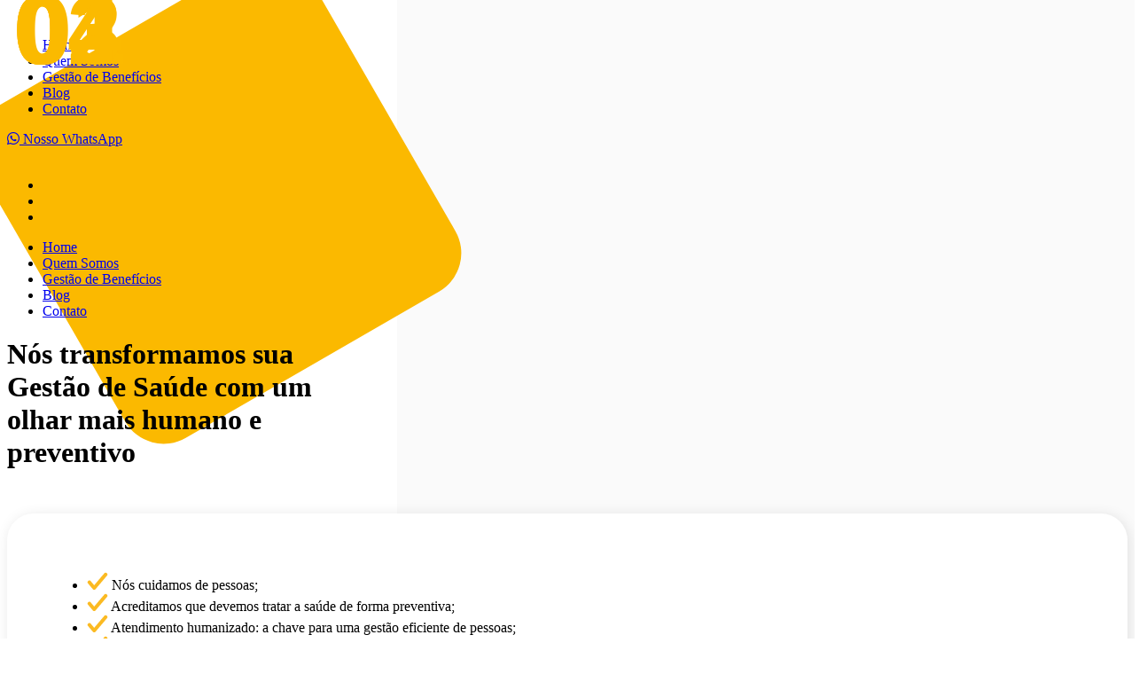

--- FILE ---
content_type: text/html; charset=UTF-8
request_url: https://ecarpayrh.com.br/
body_size: 28590
content:
<!DOCTYPE html><html lang="pt-BR" ><head><script data-no-optimize="1">var litespeed_docref=sessionStorage.getItem("litespeed_docref");litespeed_docref&&(Object.defineProperty(document,"referrer",{get:function(){return litespeed_docref}}),sessionStorage.removeItem("litespeed_docref"));</script> <meta charset="UTF-8"><meta name="viewport" content="width=device-width, initial-scale=1"><link rel="preconnect" href="https://fonts.gstatic.com"><link rel="apple-touch-icon" sizes="57x57"
href="https://ecarpayrh.com.br/wp-content/themes/ecarpayrh2024/assets/images/favicon/apple-icon-57x57.png"><link rel="apple-touch-icon" sizes="60x60"
href="https://ecarpayrh.com.br/wp-content/themes/ecarpayrh2024/assets/images/favicon/apple-icon-60x60.png"><link rel="apple-touch-icon" sizes="72x72"
href="https://ecarpayrh.com.br/wp-content/themes/ecarpayrh2024/assets/images/favicon/apple-icon-72x72.png"><link rel="apple-touch-icon" sizes="76x76"
href="https://ecarpayrh.com.br/wp-content/themes/ecarpayrh2024/assets/images/favicon/apple-icon-76x76.png"><link rel="apple-touch-icon" sizes="114x114"
href="https://ecarpayrh.com.br/wp-content/themes/ecarpayrh2024/assets/images/favicon/apple-icon-114x114.png"><link rel="apple-touch-icon" sizes="120x120"
href="https://ecarpayrh.com.br/wp-content/themes/ecarpayrh2024/assets/images/favicon/apple-icon-120x120.png"><link rel="apple-touch-icon" sizes="144x144"
href="https://ecarpayrh.com.br/wp-content/themes/ecarpayrh2024/assets/images/favicon/apple-icon-144x144.png"><link rel="apple-touch-icon" sizes="152x152"
href="https://ecarpayrh.com.br/wp-content/themes/ecarpayrh2024/assets/images/favicon/apple-icon-152x152.png"><link rel="apple-touch-icon" sizes="180x180"
href="https://ecarpayrh.com.br/wp-content/themes/ecarpayrh2024/assets/images/favicon/apple-icon-180x180.png"><link rel="icon" type="image/png" sizes="192x192"
href="https://ecarpayrh.com.br/wp-content/themes/ecarpayrh2024/assets/images/favicon/android-icon-192x192.png"><link rel="icon" type="image/png" sizes="32x32"
href="https://ecarpayrh.com.br/wp-content/themes/ecarpayrh2024/assets/images/favicon/favicon-32x32.png"><link rel="icon" type="image/png" sizes="96x96"
href="https://ecarpayrh.com.br/wp-content/themes/ecarpayrh2024/assets/images/favicon/favicon-96x96.png"><link rel="icon" type="image/png" sizes="16x16"
href="https://ecarpayrh.com.br/wp-content/themes/ecarpayrh2024/assets/images/favicon/favicon-16x16.png"><link rel="manifest" href="https://ecarpayrh.com.br/wp-content/themes/ecarpayrh2024/assets/images/favicon/manifest.json"><meta name="msapplication-TileColor" content="#ffffff"><meta name="msapplication-TileImage"
content="https://ecarpayrh.com.br/wp-content/themes/ecarpayrh2024/assets/images/favicon/ms-icon-144x144.png"><meta name="theme-color" content="#ffffff"><meta name='robots' content='index, follow, max-image-preview:large, max-snippet:-1, max-video-preview:-1' /><title>Transforme sua Gestão de Saúde com a Ecarpay RH</title><meta name="description" content="Transformamos a Gestão de Saúde com um olhar humano e preventivo, promovendo bem-estar e qualidade de vida para seus colaboradores." /><link rel="canonical" href="https://ecarpayrh.com.br/" /><meta property="og:locale" content="pt_BR" /><meta property="og:type" content="website" /><meta property="og:title" content="Transforme sua Gestão de Saúde com a Ecarpay RH" /><meta property="og:description" content="Transformamos a Gestão de Saúde com um olhar humano e preventivo, promovendo bem-estar e qualidade de vida para seus colaboradores." /><meta property="og:url" content="https://ecarpayrh.com.br/" /><meta property="og:site_name" content="Ecarpay RH" /><meta property="article:modified_time" content="2025-05-01T07:04:52+00:00" /><meta property="og:image" content="https://ecarpayrh.com.br/wp-content/uploads/2024/01/mulher-topo-home-e1705184363110.webp" /><meta name="twitter:card" content="summary_large_image" /> <script type="application/ld+json" class="yoast-schema-graph">{"@context":"https://schema.org","@graph":[{"@type":"WebPage","@id":"https://ecarpayrh.com.br/","url":"https://ecarpayrh.com.br/","name":"Transforme sua Gestão de Saúde com a Ecarpay RH","isPartOf":{"@id":"https://ecarpayrh.com.br/#website"},"about":{"@id":"https://ecarpayrh.com.br/#organization"},"primaryImageOfPage":{"@id":"https://ecarpayrh.com.br/#primaryimage"},"image":{"@id":"https://ecarpayrh.com.br/#primaryimage"},"thumbnailUrl":"https://ecarpayrh.com.br/wp-content/uploads/2024/01/mulher-topo-home-e1705184363110.webp","datePublished":"2023-12-24T21:07:59+00:00","dateModified":"2025-05-01T07:04:52+00:00","description":"Transformamos a Gestão de Saúde com um olhar humano e preventivo, promovendo bem-estar e qualidade de vida para seus colaboradores.","breadcrumb":{"@id":"https://ecarpayrh.com.br/#breadcrumb"},"inLanguage":"pt-BR","potentialAction":[{"@type":"ReadAction","target":["https://ecarpayrh.com.br/"]}]},{"@type":"ImageObject","inLanguage":"pt-BR","@id":"https://ecarpayrh.com.br/#primaryimage","url":"https://ecarpayrh.com.br/wp-content/uploads/2024/01/mulher-topo-home-e1705184363110.webp","contentUrl":"https://ecarpayrh.com.br/wp-content/uploads/2024/01/mulher-topo-home-e1705184363110.webp","width":801,"height":1014,"caption":"mulher-topo-home"},{"@type":"BreadcrumbList","@id":"https://ecarpayrh.com.br/#breadcrumb","itemListElement":[{"@type":"ListItem","position":1,"name":"Início"}]},{"@type":"WebSite","@id":"https://ecarpayrh.com.br/#website","url":"https://ecarpayrh.com.br/","name":"Ecarpay RH","description":"RH Completo e digital para pequenas e médias empresas","publisher":{"@id":"https://ecarpayrh.com.br/#organization"},"potentialAction":[{"@type":"SearchAction","target":{"@type":"EntryPoint","urlTemplate":"https://ecarpayrh.com.br/?s={search_term_string}"},"query-input":{"@type":"PropertyValueSpecification","valueRequired":true,"valueName":"search_term_string"}}],"inLanguage":"pt-BR"},{"@type":"Organization","@id":"https://ecarpayrh.com.br/#organization","name":"Ecarpay RH","url":"https://ecarpayrh.com.br/","logo":{"@type":"ImageObject","inLanguage":"pt-BR","@id":"https://ecarpayrh.com.br/#/schema/logo/image/","url":"https://ecarpayrh.com.br/wp-content/uploads/2023/12/ecarpayrh-logo-rodape.svg","contentUrl":"https://ecarpayrh.com.br/wp-content/uploads/2023/12/ecarpayrh-logo-rodape.svg","width":346,"height":99,"caption":"Ecarpay RH"},"image":{"@id":"https://ecarpayrh.com.br/#/schema/logo/image/"}}]}</script> <link rel='dns-prefetch' href='//use.fontawesome.com' /><link rel="alternate" title="oEmbed (JSON)" type="application/json+oembed" href="https://ecarpayrh.com.br/wp-json/oembed/1.0/embed?url=https%3A%2F%2Fecarpayrh.com.br%2F" /><link rel="alternate" title="oEmbed (XML)" type="text/xml+oembed" href="https://ecarpayrh.com.br/wp-json/oembed/1.0/embed?url=https%3A%2F%2Fecarpayrh.com.br%2F&#038;format=xml" /><style id='wp-img-auto-sizes-contain-inline-css' type='text/css'>img:is([sizes=auto i],[sizes^="auto," i]){contain-intrinsic-size:3000px 1500px}
/*# sourceURL=wp-img-auto-sizes-contain-inline-css */</style><link data-optimized="2" rel="stylesheet" href="https://ecarpayrh.com.br/wp-content/litespeed/css/a1f420fe6234bddeb2f88ce67d89a048.css?ver=2dc19" /><style id='classic-theme-styles-inline-css' type='text/css'>/*! This file is auto-generated */
.wp-block-button__link{color:#fff;background-color:#32373c;border-radius:9999px;box-shadow:none;text-decoration:none;padding:calc(.667em + 2px) calc(1.333em + 2px);font-size:1.125em}.wp-block-file__button{background:#32373c;color:#fff;text-decoration:none}
/*# sourceURL=/wp-includes/css/classic-themes.min.css */</style><style id='font-awesome-svg-styles-default-inline-css' type='text/css'>.svg-inline--fa {
  display: inline-block;
  height: 1em;
  overflow: visible;
  vertical-align: -.125em;
}
/*# sourceURL=font-awesome-svg-styles-default-inline-css */</style><style id='font-awesome-svg-styles-inline-css' type='text/css'>.wp-block-font-awesome-icon svg::before,
   .wp-rich-text-font-awesome-icon svg::before {content: unset;}
/*# sourceURL=font-awesome-svg-styles-inline-css */</style><link rel='stylesheet' id='font-awesome-official-css' href='https://use.fontawesome.com/releases/v6.5.1/css/all.css' type='text/css' media='all' integrity="sha384-t1nt8BQoYMLFN5p42tRAtuAAFQaCQODekUVeKKZrEnEyp4H2R0RHFz0KWpmj7i8g" crossorigin="anonymous" /><style id='elementor-frontend-inline-css' type='text/css'>@-webkit-keyframes ha_fadeIn{0%{opacity:0}to{opacity:1}}@keyframes ha_fadeIn{0%{opacity:0}to{opacity:1}}@-webkit-keyframes ha_zoomIn{0%{opacity:0;-webkit-transform:scale3d(.3,.3,.3);transform:scale3d(.3,.3,.3)}50%{opacity:1}}@keyframes ha_zoomIn{0%{opacity:0;-webkit-transform:scale3d(.3,.3,.3);transform:scale3d(.3,.3,.3)}50%{opacity:1}}@-webkit-keyframes ha_rollIn{0%{opacity:0;-webkit-transform:translate3d(-100%,0,0) rotate3d(0,0,1,-120deg);transform:translate3d(-100%,0,0) rotate3d(0,0,1,-120deg)}to{opacity:1}}@keyframes ha_rollIn{0%{opacity:0;-webkit-transform:translate3d(-100%,0,0) rotate3d(0,0,1,-120deg);transform:translate3d(-100%,0,0) rotate3d(0,0,1,-120deg)}to{opacity:1}}@-webkit-keyframes ha_bounce{0%,20%,53%,to{-webkit-animation-timing-function:cubic-bezier(.215,.61,.355,1);animation-timing-function:cubic-bezier(.215,.61,.355,1)}40%,43%{-webkit-transform:translate3d(0,-30px,0) scaleY(1.1);transform:translate3d(0,-30px,0) scaleY(1.1);-webkit-animation-timing-function:cubic-bezier(.755,.05,.855,.06);animation-timing-function:cubic-bezier(.755,.05,.855,.06)}70%{-webkit-transform:translate3d(0,-15px,0) scaleY(1.05);transform:translate3d(0,-15px,0) scaleY(1.05);-webkit-animation-timing-function:cubic-bezier(.755,.05,.855,.06);animation-timing-function:cubic-bezier(.755,.05,.855,.06)}80%{-webkit-transition-timing-function:cubic-bezier(.215,.61,.355,1);transition-timing-function:cubic-bezier(.215,.61,.355,1);-webkit-transform:translate3d(0,0,0) scaleY(.95);transform:translate3d(0,0,0) scaleY(.95)}90%{-webkit-transform:translate3d(0,-4px,0) scaleY(1.02);transform:translate3d(0,-4px,0) scaleY(1.02)}}@keyframes ha_bounce{0%,20%,53%,to{-webkit-animation-timing-function:cubic-bezier(.215,.61,.355,1);animation-timing-function:cubic-bezier(.215,.61,.355,1)}40%,43%{-webkit-transform:translate3d(0,-30px,0) scaleY(1.1);transform:translate3d(0,-30px,0) scaleY(1.1);-webkit-animation-timing-function:cubic-bezier(.755,.05,.855,.06);animation-timing-function:cubic-bezier(.755,.05,.855,.06)}70%{-webkit-transform:translate3d(0,-15px,0) scaleY(1.05);transform:translate3d(0,-15px,0) scaleY(1.05);-webkit-animation-timing-function:cubic-bezier(.755,.05,.855,.06);animation-timing-function:cubic-bezier(.755,.05,.855,.06)}80%{-webkit-transition-timing-function:cubic-bezier(.215,.61,.355,1);transition-timing-function:cubic-bezier(.215,.61,.355,1);-webkit-transform:translate3d(0,0,0) scaleY(.95);transform:translate3d(0,0,0) scaleY(.95)}90%{-webkit-transform:translate3d(0,-4px,0) scaleY(1.02);transform:translate3d(0,-4px,0) scaleY(1.02)}}@-webkit-keyframes ha_bounceIn{0%,20%,40%,60%,80%,to{-webkit-animation-timing-function:cubic-bezier(.215,.61,.355,1);animation-timing-function:cubic-bezier(.215,.61,.355,1)}0%{opacity:0;-webkit-transform:scale3d(.3,.3,.3);transform:scale3d(.3,.3,.3)}20%{-webkit-transform:scale3d(1.1,1.1,1.1);transform:scale3d(1.1,1.1,1.1)}40%{-webkit-transform:scale3d(.9,.9,.9);transform:scale3d(.9,.9,.9)}60%{opacity:1;-webkit-transform:scale3d(1.03,1.03,1.03);transform:scale3d(1.03,1.03,1.03)}80%{-webkit-transform:scale3d(.97,.97,.97);transform:scale3d(.97,.97,.97)}to{opacity:1}}@keyframes ha_bounceIn{0%,20%,40%,60%,80%,to{-webkit-animation-timing-function:cubic-bezier(.215,.61,.355,1);animation-timing-function:cubic-bezier(.215,.61,.355,1)}0%{opacity:0;-webkit-transform:scale3d(.3,.3,.3);transform:scale3d(.3,.3,.3)}20%{-webkit-transform:scale3d(1.1,1.1,1.1);transform:scale3d(1.1,1.1,1.1)}40%{-webkit-transform:scale3d(.9,.9,.9);transform:scale3d(.9,.9,.9)}60%{opacity:1;-webkit-transform:scale3d(1.03,1.03,1.03);transform:scale3d(1.03,1.03,1.03)}80%{-webkit-transform:scale3d(.97,.97,.97);transform:scale3d(.97,.97,.97)}to{opacity:1}}@-webkit-keyframes ha_flipInX{0%{opacity:0;-webkit-transform:perspective(400px) rotate3d(1,0,0,90deg);transform:perspective(400px) rotate3d(1,0,0,90deg);-webkit-animation-timing-function:ease-in;animation-timing-function:ease-in}40%{-webkit-transform:perspective(400px) rotate3d(1,0,0,-20deg);transform:perspective(400px) rotate3d(1,0,0,-20deg);-webkit-animation-timing-function:ease-in;animation-timing-function:ease-in}60%{opacity:1;-webkit-transform:perspective(400px) rotate3d(1,0,0,10deg);transform:perspective(400px) rotate3d(1,0,0,10deg)}80%{-webkit-transform:perspective(400px) rotate3d(1,0,0,-5deg);transform:perspective(400px) rotate3d(1,0,0,-5deg)}}@keyframes ha_flipInX{0%{opacity:0;-webkit-transform:perspective(400px) rotate3d(1,0,0,90deg);transform:perspective(400px) rotate3d(1,0,0,90deg);-webkit-animation-timing-function:ease-in;animation-timing-function:ease-in}40%{-webkit-transform:perspective(400px) rotate3d(1,0,0,-20deg);transform:perspective(400px) rotate3d(1,0,0,-20deg);-webkit-animation-timing-function:ease-in;animation-timing-function:ease-in}60%{opacity:1;-webkit-transform:perspective(400px) rotate3d(1,0,0,10deg);transform:perspective(400px) rotate3d(1,0,0,10deg)}80%{-webkit-transform:perspective(400px) rotate3d(1,0,0,-5deg);transform:perspective(400px) rotate3d(1,0,0,-5deg)}}@-webkit-keyframes ha_flipInY{0%{opacity:0;-webkit-transform:perspective(400px) rotate3d(0,1,0,90deg);transform:perspective(400px) rotate3d(0,1,0,90deg);-webkit-animation-timing-function:ease-in;animation-timing-function:ease-in}40%{-webkit-transform:perspective(400px) rotate3d(0,1,0,-20deg);transform:perspective(400px) rotate3d(0,1,0,-20deg);-webkit-animation-timing-function:ease-in;animation-timing-function:ease-in}60%{opacity:1;-webkit-transform:perspective(400px) rotate3d(0,1,0,10deg);transform:perspective(400px) rotate3d(0,1,0,10deg)}80%{-webkit-transform:perspective(400px) rotate3d(0,1,0,-5deg);transform:perspective(400px) rotate3d(0,1,0,-5deg)}}@keyframes ha_flipInY{0%{opacity:0;-webkit-transform:perspective(400px) rotate3d(0,1,0,90deg);transform:perspective(400px) rotate3d(0,1,0,90deg);-webkit-animation-timing-function:ease-in;animation-timing-function:ease-in}40%{-webkit-transform:perspective(400px) rotate3d(0,1,0,-20deg);transform:perspective(400px) rotate3d(0,1,0,-20deg);-webkit-animation-timing-function:ease-in;animation-timing-function:ease-in}60%{opacity:1;-webkit-transform:perspective(400px) rotate3d(0,1,0,10deg);transform:perspective(400px) rotate3d(0,1,0,10deg)}80%{-webkit-transform:perspective(400px) rotate3d(0,1,0,-5deg);transform:perspective(400px) rotate3d(0,1,0,-5deg)}}@-webkit-keyframes ha_swing{20%{-webkit-transform:rotate3d(0,0,1,15deg);transform:rotate3d(0,0,1,15deg)}40%{-webkit-transform:rotate3d(0,0,1,-10deg);transform:rotate3d(0,0,1,-10deg)}60%{-webkit-transform:rotate3d(0,0,1,5deg);transform:rotate3d(0,0,1,5deg)}80%{-webkit-transform:rotate3d(0,0,1,-5deg);transform:rotate3d(0,0,1,-5deg)}}@keyframes ha_swing{20%{-webkit-transform:rotate3d(0,0,1,15deg);transform:rotate3d(0,0,1,15deg)}40%{-webkit-transform:rotate3d(0,0,1,-10deg);transform:rotate3d(0,0,1,-10deg)}60%{-webkit-transform:rotate3d(0,0,1,5deg);transform:rotate3d(0,0,1,5deg)}80%{-webkit-transform:rotate3d(0,0,1,-5deg);transform:rotate3d(0,0,1,-5deg)}}@-webkit-keyframes ha_slideInDown{0%{visibility:visible;-webkit-transform:translate3d(0,-100%,0);transform:translate3d(0,-100%,0)}}@keyframes ha_slideInDown{0%{visibility:visible;-webkit-transform:translate3d(0,-100%,0);transform:translate3d(0,-100%,0)}}@-webkit-keyframes ha_slideInUp{0%{visibility:visible;-webkit-transform:translate3d(0,100%,0);transform:translate3d(0,100%,0)}}@keyframes ha_slideInUp{0%{visibility:visible;-webkit-transform:translate3d(0,100%,0);transform:translate3d(0,100%,0)}}@-webkit-keyframes ha_slideInLeft{0%{visibility:visible;-webkit-transform:translate3d(-100%,0,0);transform:translate3d(-100%,0,0)}}@keyframes ha_slideInLeft{0%{visibility:visible;-webkit-transform:translate3d(-100%,0,0);transform:translate3d(-100%,0,0)}}@-webkit-keyframes ha_slideInRight{0%{visibility:visible;-webkit-transform:translate3d(100%,0,0);transform:translate3d(100%,0,0)}}@keyframes ha_slideInRight{0%{visibility:visible;-webkit-transform:translate3d(100%,0,0);transform:translate3d(100%,0,0)}}.ha_fadeIn{-webkit-animation-name:ha_fadeIn;animation-name:ha_fadeIn}.ha_zoomIn{-webkit-animation-name:ha_zoomIn;animation-name:ha_zoomIn}.ha_rollIn{-webkit-animation-name:ha_rollIn;animation-name:ha_rollIn}.ha_bounce{-webkit-transform-origin:center bottom;-ms-transform-origin:center bottom;transform-origin:center bottom;-webkit-animation-name:ha_bounce;animation-name:ha_bounce}.ha_bounceIn{-webkit-animation-name:ha_bounceIn;animation-name:ha_bounceIn;-webkit-animation-duration:.75s;-webkit-animation-duration:calc(var(--animate-duration)*.75);animation-duration:.75s;animation-duration:calc(var(--animate-duration)*.75)}.ha_flipInX,.ha_flipInY{-webkit-animation-name:ha_flipInX;animation-name:ha_flipInX;-webkit-backface-visibility:visible!important;backface-visibility:visible!important}.ha_flipInY{-webkit-animation-name:ha_flipInY;animation-name:ha_flipInY}.ha_swing{-webkit-transform-origin:top center;-ms-transform-origin:top center;transform-origin:top center;-webkit-animation-name:ha_swing;animation-name:ha_swing}.ha_slideInDown{-webkit-animation-name:ha_slideInDown;animation-name:ha_slideInDown}.ha_slideInUp{-webkit-animation-name:ha_slideInUp;animation-name:ha_slideInUp}.ha_slideInLeft{-webkit-animation-name:ha_slideInLeft;animation-name:ha_slideInLeft}.ha_slideInRight{-webkit-animation-name:ha_slideInRight;animation-name:ha_slideInRight}.ha-css-transform-yes{-webkit-transition-duration:var(--ha-tfx-transition-duration, .2s);transition-duration:var(--ha-tfx-transition-duration, .2s);-webkit-transition-property:-webkit-transform;transition-property:transform;transition-property:transform,-webkit-transform;-webkit-transform:translate(var(--ha-tfx-translate-x, 0),var(--ha-tfx-translate-y, 0)) scale(var(--ha-tfx-scale-x, 1),var(--ha-tfx-scale-y, 1)) skew(var(--ha-tfx-skew-x, 0),var(--ha-tfx-skew-y, 0)) rotateX(var(--ha-tfx-rotate-x, 0)) rotateY(var(--ha-tfx-rotate-y, 0)) rotateZ(var(--ha-tfx-rotate-z, 0));transform:translate(var(--ha-tfx-translate-x, 0),var(--ha-tfx-translate-y, 0)) scale(var(--ha-tfx-scale-x, 1),var(--ha-tfx-scale-y, 1)) skew(var(--ha-tfx-skew-x, 0),var(--ha-tfx-skew-y, 0)) rotateX(var(--ha-tfx-rotate-x, 0)) rotateY(var(--ha-tfx-rotate-y, 0)) rotateZ(var(--ha-tfx-rotate-z, 0))}.ha-css-transform-yes:hover{-webkit-transform:translate(var(--ha-tfx-translate-x-hover, var(--ha-tfx-translate-x, 0)),var(--ha-tfx-translate-y-hover, var(--ha-tfx-translate-y, 0))) scale(var(--ha-tfx-scale-x-hover, var(--ha-tfx-scale-x, 1)),var(--ha-tfx-scale-y-hover, var(--ha-tfx-scale-y, 1))) skew(var(--ha-tfx-skew-x-hover, var(--ha-tfx-skew-x, 0)),var(--ha-tfx-skew-y-hover, var(--ha-tfx-skew-y, 0))) rotateX(var(--ha-tfx-rotate-x-hover, var(--ha-tfx-rotate-x, 0))) rotateY(var(--ha-tfx-rotate-y-hover, var(--ha-tfx-rotate-y, 0))) rotateZ(var(--ha-tfx-rotate-z-hover, var(--ha-tfx-rotate-z, 0)));transform:translate(var(--ha-tfx-translate-x-hover, var(--ha-tfx-translate-x, 0)),var(--ha-tfx-translate-y-hover, var(--ha-tfx-translate-y, 0))) scale(var(--ha-tfx-scale-x-hover, var(--ha-tfx-scale-x, 1)),var(--ha-tfx-scale-y-hover, var(--ha-tfx-scale-y, 1))) skew(var(--ha-tfx-skew-x-hover, var(--ha-tfx-skew-x, 0)),var(--ha-tfx-skew-y-hover, var(--ha-tfx-skew-y, 0))) rotateX(var(--ha-tfx-rotate-x-hover, var(--ha-tfx-rotate-x, 0))) rotateY(var(--ha-tfx-rotate-y-hover, var(--ha-tfx-rotate-y, 0))) rotateZ(var(--ha-tfx-rotate-z-hover, var(--ha-tfx-rotate-z, 0)))}.happy-addon>.elementor-widget-container{word-wrap:break-word;overflow-wrap:break-word}.happy-addon>.elementor-widget-container,.happy-addon>.elementor-widget-container *{-webkit-box-sizing:border-box;box-sizing:border-box}.happy-addon:not(:has(.elementor-widget-container)),.happy-addon:not(:has(.elementor-widget-container)) *{-webkit-box-sizing:border-box;box-sizing:border-box;word-wrap:break-word;overflow-wrap:break-word}.happy-addon p:empty{display:none}.happy-addon .elementor-inline-editing{min-height:auto!important}.happy-addon-pro img{max-width:100%;height:auto;-o-object-fit:cover;object-fit:cover}.ha-screen-reader-text{position:absolute;overflow:hidden;clip:rect(1px,1px,1px,1px);margin:-1px;padding:0;width:1px;height:1px;border:0;word-wrap:normal!important;-webkit-clip-path:inset(50%);clip-path:inset(50%)}.ha-has-bg-overlay>.elementor-widget-container{position:relative;z-index:1}.ha-has-bg-overlay>.elementor-widget-container:before{position:absolute;top:0;left:0;z-index:-1;width:100%;height:100%;content:""}.ha-has-bg-overlay:not(:has(.elementor-widget-container)){position:relative;z-index:1}.ha-has-bg-overlay:not(:has(.elementor-widget-container)):before{position:absolute;top:0;left:0;z-index:-1;width:100%;height:100%;content:""}.ha-popup--is-enabled .ha-js-popup,.ha-popup--is-enabled .ha-js-popup img{cursor:-webkit-zoom-in!important;cursor:zoom-in!important}.mfp-wrap .mfp-arrow,.mfp-wrap .mfp-close{background-color:transparent}.mfp-wrap .mfp-arrow:focus,.mfp-wrap .mfp-close:focus{outline-width:thin}.ha-advanced-tooltip-enable{position:relative;cursor:pointer;--ha-tooltip-arrow-color:black;--ha-tooltip-arrow-distance:0}.ha-advanced-tooltip-enable .ha-advanced-tooltip-content{position:absolute;z-index:999;display:none;padding:5px 0;width:120px;height:auto;border-radius:6px;background-color:#000;color:#fff;text-align:center;opacity:0}.ha-advanced-tooltip-enable .ha-advanced-tooltip-content::after{position:absolute;border-width:5px;border-style:solid;content:""}.ha-advanced-tooltip-enable .ha-advanced-tooltip-content.no-arrow::after{visibility:hidden}.ha-advanced-tooltip-enable .ha-advanced-tooltip-content.show{display:inline-block;opacity:1}.ha-advanced-tooltip-enable.ha-advanced-tooltip-top .ha-advanced-tooltip-content,body[data-elementor-device-mode=tablet] .ha-advanced-tooltip-enable.ha-advanced-tooltip-tablet-top .ha-advanced-tooltip-content{top:unset;right:0;bottom:calc(101% + var(--ha-tooltip-arrow-distance));left:0;margin:0 auto}.ha-advanced-tooltip-enable.ha-advanced-tooltip-top .ha-advanced-tooltip-content::after,body[data-elementor-device-mode=tablet] .ha-advanced-tooltip-enable.ha-advanced-tooltip-tablet-top .ha-advanced-tooltip-content::after{top:100%;right:unset;bottom:unset;left:50%;border-color:var(--ha-tooltip-arrow-color) transparent transparent transparent;-webkit-transform:translateX(-50%);-ms-transform:translateX(-50%);transform:translateX(-50%)}.ha-advanced-tooltip-enable.ha-advanced-tooltip-bottom .ha-advanced-tooltip-content,body[data-elementor-device-mode=tablet] .ha-advanced-tooltip-enable.ha-advanced-tooltip-tablet-bottom .ha-advanced-tooltip-content{top:calc(101% + var(--ha-tooltip-arrow-distance));right:0;bottom:unset;left:0;margin:0 auto}.ha-advanced-tooltip-enable.ha-advanced-tooltip-bottom .ha-advanced-tooltip-content::after,body[data-elementor-device-mode=tablet] .ha-advanced-tooltip-enable.ha-advanced-tooltip-tablet-bottom .ha-advanced-tooltip-content::after{top:unset;right:unset;bottom:100%;left:50%;border-color:transparent transparent var(--ha-tooltip-arrow-color) transparent;-webkit-transform:translateX(-50%);-ms-transform:translateX(-50%);transform:translateX(-50%)}.ha-advanced-tooltip-enable.ha-advanced-tooltip-left .ha-advanced-tooltip-content,body[data-elementor-device-mode=tablet] .ha-advanced-tooltip-enable.ha-advanced-tooltip-tablet-left .ha-advanced-tooltip-content{top:50%;right:calc(101% + var(--ha-tooltip-arrow-distance));bottom:unset;left:unset;-webkit-transform:translateY(-50%);-ms-transform:translateY(-50%);transform:translateY(-50%)}.ha-advanced-tooltip-enable.ha-advanced-tooltip-left .ha-advanced-tooltip-content::after,body[data-elementor-device-mode=tablet] .ha-advanced-tooltip-enable.ha-advanced-tooltip-tablet-left .ha-advanced-tooltip-content::after{top:50%;right:unset;bottom:unset;left:100%;border-color:transparent transparent transparent var(--ha-tooltip-arrow-color);-webkit-transform:translateY(-50%);-ms-transform:translateY(-50%);transform:translateY(-50%)}.ha-advanced-tooltip-enable.ha-advanced-tooltip-right .ha-advanced-tooltip-content,body[data-elementor-device-mode=tablet] .ha-advanced-tooltip-enable.ha-advanced-tooltip-tablet-right .ha-advanced-tooltip-content{top:50%;right:unset;bottom:unset;left:calc(101% + var(--ha-tooltip-arrow-distance));-webkit-transform:translateY(-50%);-ms-transform:translateY(-50%);transform:translateY(-50%)}.ha-advanced-tooltip-enable.ha-advanced-tooltip-right .ha-advanced-tooltip-content::after,body[data-elementor-device-mode=tablet] .ha-advanced-tooltip-enable.ha-advanced-tooltip-tablet-right .ha-advanced-tooltip-content::after{top:50%;right:100%;bottom:unset;left:unset;border-color:transparent var(--ha-tooltip-arrow-color) transparent transparent;-webkit-transform:translateY(-50%);-ms-transform:translateY(-50%);transform:translateY(-50%)}body[data-elementor-device-mode=mobile] .ha-advanced-tooltip-enable.ha-advanced-tooltip-mobile-top .ha-advanced-tooltip-content{top:unset;right:0;bottom:calc(101% + var(--ha-tooltip-arrow-distance));left:0;margin:0 auto}body[data-elementor-device-mode=mobile] .ha-advanced-tooltip-enable.ha-advanced-tooltip-mobile-top .ha-advanced-tooltip-content::after{top:100%;right:unset;bottom:unset;left:50%;border-color:var(--ha-tooltip-arrow-color) transparent transparent transparent;-webkit-transform:translateX(-50%);-ms-transform:translateX(-50%);transform:translateX(-50%)}body[data-elementor-device-mode=mobile] .ha-advanced-tooltip-enable.ha-advanced-tooltip-mobile-bottom .ha-advanced-tooltip-content{top:calc(101% + var(--ha-tooltip-arrow-distance));right:0;bottom:unset;left:0;margin:0 auto}body[data-elementor-device-mode=mobile] .ha-advanced-tooltip-enable.ha-advanced-tooltip-mobile-bottom .ha-advanced-tooltip-content::after{top:unset;right:unset;bottom:100%;left:50%;border-color:transparent transparent var(--ha-tooltip-arrow-color) transparent;-webkit-transform:translateX(-50%);-ms-transform:translateX(-50%);transform:translateX(-50%)}body[data-elementor-device-mode=mobile] .ha-advanced-tooltip-enable.ha-advanced-tooltip-mobile-left .ha-advanced-tooltip-content{top:50%;right:calc(101% + var(--ha-tooltip-arrow-distance));bottom:unset;left:unset;-webkit-transform:translateY(-50%);-ms-transform:translateY(-50%);transform:translateY(-50%)}body[data-elementor-device-mode=mobile] .ha-advanced-tooltip-enable.ha-advanced-tooltip-mobile-left .ha-advanced-tooltip-content::after{top:50%;right:unset;bottom:unset;left:100%;border-color:transparent transparent transparent var(--ha-tooltip-arrow-color);-webkit-transform:translateY(-50%);-ms-transform:translateY(-50%);transform:translateY(-50%)}body[data-elementor-device-mode=mobile] .ha-advanced-tooltip-enable.ha-advanced-tooltip-mobile-right .ha-advanced-tooltip-content{top:50%;right:unset;bottom:unset;left:calc(101% + var(--ha-tooltip-arrow-distance));-webkit-transform:translateY(-50%);-ms-transform:translateY(-50%);transform:translateY(-50%)}body[data-elementor-device-mode=mobile] .ha-advanced-tooltip-enable.ha-advanced-tooltip-mobile-right .ha-advanced-tooltip-content::after{top:50%;right:100%;bottom:unset;left:unset;border-color:transparent var(--ha-tooltip-arrow-color) transparent transparent;-webkit-transform:translateY(-50%);-ms-transform:translateY(-50%);transform:translateY(-50%)}body.elementor-editor-active .happy-addon.ha-gravityforms .gform_wrapper{display:block!important}.ha-scroll-to-top-wrap.ha-scroll-to-top-hide{display:none}.ha-scroll-to-top-wrap.edit-mode,.ha-scroll-to-top-wrap.single-page-off{display:none!important}.ha-scroll-to-top-button{position:fixed;right:15px;bottom:15px;z-index:9999;display:-webkit-box;display:-webkit-flex;display:-ms-flexbox;display:flex;-webkit-box-align:center;-webkit-align-items:center;align-items:center;-ms-flex-align:center;-webkit-box-pack:center;-ms-flex-pack:center;-webkit-justify-content:center;justify-content:center;width:50px;height:50px;border-radius:50px;background-color:#5636d1;color:#fff;text-align:center;opacity:1;cursor:pointer;-webkit-transition:all .3s;transition:all .3s}.ha-scroll-to-top-button i{color:#fff;font-size:16px}.ha-scroll-to-top-button:hover{background-color:#e2498a}
/*# sourceURL=elementor-frontend-inline-css */</style><link rel='stylesheet' id='font-awesome-official-v4shim-css' href='https://use.fontawesome.com/releases/v6.5.1/css/v4-shims.css' type='text/css' media='all' integrity="sha384-5Jfdy0XO8+vjCRofsSnGmxGSYjLfsjjTOABKxVr8BkfvlaAm14bIJc7Jcjfq/xQI" crossorigin="anonymous" /> <script type="litespeed/javascript" data-src="https://ecarpayrh.com.br/wp-includes/js/jquery/jquery.min.js" id="jquery-core-js"></script> <link rel="https://api.w.org/" href="https://ecarpayrh.com.br/wp-json/" /><link rel="alternate" title="JSON" type="application/json" href="https://ecarpayrh.com.br/wp-json/wp/v2/pages/144" /><link rel="EditURI" type="application/rsd+xml" title="RSD" href="https://ecarpayrh.com.br/xmlrpc.php?rsd" /><meta name="generator" content="WordPress 6.9" /><link rel='shortlink' href='https://ecarpayrh.com.br/' /><style id="essential-blocks-global-styles">:root {
                --eb-global-primary-color: #101828;
--eb-global-secondary-color: #475467;
--eb-global-tertiary-color: #98A2B3;
--eb-global-text-color: #475467;
--eb-global-heading-color: #1D2939;
--eb-global-link-color: #444CE7;
--eb-global-background-color: #F9FAFB;
--eb-global-button-text-color: #FFFFFF;
--eb-global-button-background-color: #101828;
--eb-gradient-primary-color: linear-gradient(90deg, hsla(259, 84%, 78%, 1) 0%, hsla(206, 67%, 75%, 1) 100%);
--eb-gradient-secondary-color: linear-gradient(90deg, hsla(18, 76%, 85%, 1) 0%, hsla(203, 69%, 84%, 1) 100%);
--eb-gradient-tertiary-color: linear-gradient(90deg, hsla(248, 21%, 15%, 1) 0%, hsla(250, 14%, 61%, 1) 100%);
--eb-gradient-background-color: linear-gradient(90deg, rgb(250, 250, 250) 0%, rgb(233, 233, 233) 49%, rgb(244, 243, 243) 100%);

                --eb-tablet-breakpoint: 1024px;
--eb-mobile-breakpoint: 767px;

            }</style><meta name="generator" content="Elementor 3.32.5; features: e_font_icon_svg, additional_custom_breakpoints; settings: css_print_method-external, google_font-enabled, font_display-swap"><style>.e-con.e-parent:nth-of-type(n+4):not(.e-lazyloaded):not(.e-no-lazyload),
				.e-con.e-parent:nth-of-type(n+4):not(.e-lazyloaded):not(.e-no-lazyload) * {
					background-image: none !important;
				}
				@media screen and (max-height: 1024px) {
					.e-con.e-parent:nth-of-type(n+3):not(.e-lazyloaded):not(.e-no-lazyload),
					.e-con.e-parent:nth-of-type(n+3):not(.e-lazyloaded):not(.e-no-lazyload) * {
						background-image: none !important;
					}
				}
				@media screen and (max-height: 640px) {
					.e-con.e-parent:nth-of-type(n+2):not(.e-lazyloaded):not(.e-no-lazyload),
					.e-con.e-parent:nth-of-type(n+2):not(.e-lazyloaded):not(.e-no-lazyload) * {
						background-image: none !important;
					}
				}</style><link rel="icon" href="https://ecarpayrh.com.br/wp-content/uploads/2023/12/favicon-alta-ecarpay-rh-150x150.png" sizes="32x32" /><link rel="icon" href="https://ecarpayrh.com.br/wp-content/uploads/2023/12/favicon-alta-ecarpay-rh-300x300.png" sizes="192x192" /><link rel="apple-touch-icon" href="https://ecarpayrh.com.br/wp-content/uploads/2023/12/favicon-alta-ecarpay-rh-300x300.png" /><meta name="msapplication-TileImage" content="https://ecarpayrh.com.br/wp-content/uploads/2023/12/favicon-alta-ecarpay-rh-300x300.png" /><meta name="facebook-domain-verification" content="fadn0p6kvoljm42hgy02i1a3s8sjho" /> <script type="litespeed/javascript">(function(w,d,s,l,i){w[l]=w[l]||[];w[l].push({'gtm.start':new Date().getTime(),event:'gtm.js'});var f=d.getElementsByTagName(s)[0],j=d.createElement(s),dl=l!='dataLayer'?'&l='+l:'';j.async=!0;j.src='https://www.googletagmanager.com/gtm.js?id='+i+dl;f.parentNode.insertBefore(j,f)})(window,document,'script','dataLayer','GTM-KXF2RTDR')</script>  <script type="litespeed/javascript">!function(f,b,e,v,n,t,s){if(f.fbq)return;n=f.fbq=function(){n.callMethod?n.callMethod.apply(n,arguments):n.queue.push(arguments)};if(!f._fbq)f._fbq=n;n.push=n;n.loaded=!0;n.version='2.0';n.queue=[];t=b.createElement(e);t.async=!0;t.src=v;s=b.getElementsByTagName(e)[0];s.parentNode.insertBefore(t,s)}(window,document,'script','https://connect.facebook.net/en_US/fbevents.js');fbq('init','964807477987084');fbq('track','PageView')</script> <noscript><img height="1" width="1" style="display:none"
src="https://www.facebook.com/tr?id=964807477987084&ev=PageView&noscript=1"
/></noscript> <script type="litespeed/javascript">(function(h,o,t,j,a,r){h.hj=h.hj||function(){(h.hj.q=h.hj.q||[]).push(arguments)};h._hjSettings={hjid:3738772,hjsv:6};a=o.getElementsByTagName('head')[0];r=o.createElement('script');r.async=1;r.src=t+h._hjSettings.hjid+j+h._hjSettings.hjsv;a.appendChild(r)})(window,document,'https://static.hotjar.com/c/hotjar-','.js?sv=')</script> <style type="text/css" id="wp-custom-css">.sticky {

    position: fixed !important;
    width: 100%;
    left: 0;
    top: 0;
    z-index: 9999 !important;

}

.page-template-template-page-menu-alta-01 .wrapper-menu-principal { 

	transition: 0.1s all ease !important;

}

.page-template-template-page-menu-alta-01 .sticky { 

	background-color: #fff !important;
	box-shadow: 1px 4px 5px 2px rgba(0,0,0,.05) !important;

}

.page-template-template-page-menu-alta-02 .wrapper-menu-principal { 

	transition: 0.1s all ease !important;

}

.page-template-template-page-menu-alta-02 .sticky { 

	background-color: #fff !important;
	box-shadow: 1px 4px 5px 2px rgba(0,0,0,.05) !important;

}


@media (max-width: 992px) {
	
	position: relative !important;
	
}

@media (min-width: 992px) {
	
	.main-content-sticky {

    padding-top: 86px !important;

  }

}</style><style id='global-styles-inline-css' type='text/css'>:root{--wp--preset--aspect-ratio--square: 1;--wp--preset--aspect-ratio--4-3: 4/3;--wp--preset--aspect-ratio--3-4: 3/4;--wp--preset--aspect-ratio--3-2: 3/2;--wp--preset--aspect-ratio--2-3: 2/3;--wp--preset--aspect-ratio--16-9: 16/9;--wp--preset--aspect-ratio--9-16: 9/16;--wp--preset--color--black: #000000;--wp--preset--color--cyan-bluish-gray: #abb8c3;--wp--preset--color--white: #ffffff;--wp--preset--color--pale-pink: #f78da7;--wp--preset--color--vivid-red: #cf2e2e;--wp--preset--color--luminous-vivid-orange: #ff6900;--wp--preset--color--luminous-vivid-amber: #fcb900;--wp--preset--color--light-green-cyan: #7bdcb5;--wp--preset--color--vivid-green-cyan: #00d084;--wp--preset--color--pale-cyan-blue: #8ed1fc;--wp--preset--color--vivid-cyan-blue: #0693e3;--wp--preset--color--vivid-purple: #9b51e0;--wp--preset--gradient--vivid-cyan-blue-to-vivid-purple: linear-gradient(135deg,rgb(6,147,227) 0%,rgb(155,81,224) 100%);--wp--preset--gradient--light-green-cyan-to-vivid-green-cyan: linear-gradient(135deg,rgb(122,220,180) 0%,rgb(0,208,130) 100%);--wp--preset--gradient--luminous-vivid-amber-to-luminous-vivid-orange: linear-gradient(135deg,rgb(252,185,0) 0%,rgb(255,105,0) 100%);--wp--preset--gradient--luminous-vivid-orange-to-vivid-red: linear-gradient(135deg,rgb(255,105,0) 0%,rgb(207,46,46) 100%);--wp--preset--gradient--very-light-gray-to-cyan-bluish-gray: linear-gradient(135deg,rgb(238,238,238) 0%,rgb(169,184,195) 100%);--wp--preset--gradient--cool-to-warm-spectrum: linear-gradient(135deg,rgb(74,234,220) 0%,rgb(151,120,209) 20%,rgb(207,42,186) 40%,rgb(238,44,130) 60%,rgb(251,105,98) 80%,rgb(254,248,76) 100%);--wp--preset--gradient--blush-light-purple: linear-gradient(135deg,rgb(255,206,236) 0%,rgb(152,150,240) 100%);--wp--preset--gradient--blush-bordeaux: linear-gradient(135deg,rgb(254,205,165) 0%,rgb(254,45,45) 50%,rgb(107,0,62) 100%);--wp--preset--gradient--luminous-dusk: linear-gradient(135deg,rgb(255,203,112) 0%,rgb(199,81,192) 50%,rgb(65,88,208) 100%);--wp--preset--gradient--pale-ocean: linear-gradient(135deg,rgb(255,245,203) 0%,rgb(182,227,212) 50%,rgb(51,167,181) 100%);--wp--preset--gradient--electric-grass: linear-gradient(135deg,rgb(202,248,128) 0%,rgb(113,206,126) 100%);--wp--preset--gradient--midnight: linear-gradient(135deg,rgb(2,3,129) 0%,rgb(40,116,252) 100%);--wp--preset--font-size--small: 13px;--wp--preset--font-size--medium: 20px;--wp--preset--font-size--large: 36px;--wp--preset--font-size--x-large: 42px;--wp--preset--spacing--20: 0.44rem;--wp--preset--spacing--30: 0.67rem;--wp--preset--spacing--40: 1rem;--wp--preset--spacing--50: 1.5rem;--wp--preset--spacing--60: 2.25rem;--wp--preset--spacing--70: 3.38rem;--wp--preset--spacing--80: 5.06rem;--wp--preset--shadow--natural: 6px 6px 9px rgba(0, 0, 0, 0.2);--wp--preset--shadow--deep: 12px 12px 50px rgba(0, 0, 0, 0.4);--wp--preset--shadow--sharp: 6px 6px 0px rgba(0, 0, 0, 0.2);--wp--preset--shadow--outlined: 6px 6px 0px -3px rgb(255, 255, 255), 6px 6px rgb(0, 0, 0);--wp--preset--shadow--crisp: 6px 6px 0px rgb(0, 0, 0);}:where(.is-layout-flex){gap: 0.5em;}:where(.is-layout-grid){gap: 0.5em;}body .is-layout-flex{display: flex;}.is-layout-flex{flex-wrap: wrap;align-items: center;}.is-layout-flex > :is(*, div){margin: 0;}body .is-layout-grid{display: grid;}.is-layout-grid > :is(*, div){margin: 0;}:where(.wp-block-columns.is-layout-flex){gap: 2em;}:where(.wp-block-columns.is-layout-grid){gap: 2em;}:where(.wp-block-post-template.is-layout-flex){gap: 1.25em;}:where(.wp-block-post-template.is-layout-grid){gap: 1.25em;}.has-black-color{color: var(--wp--preset--color--black) !important;}.has-cyan-bluish-gray-color{color: var(--wp--preset--color--cyan-bluish-gray) !important;}.has-white-color{color: var(--wp--preset--color--white) !important;}.has-pale-pink-color{color: var(--wp--preset--color--pale-pink) !important;}.has-vivid-red-color{color: var(--wp--preset--color--vivid-red) !important;}.has-luminous-vivid-orange-color{color: var(--wp--preset--color--luminous-vivid-orange) !important;}.has-luminous-vivid-amber-color{color: var(--wp--preset--color--luminous-vivid-amber) !important;}.has-light-green-cyan-color{color: var(--wp--preset--color--light-green-cyan) !important;}.has-vivid-green-cyan-color{color: var(--wp--preset--color--vivid-green-cyan) !important;}.has-pale-cyan-blue-color{color: var(--wp--preset--color--pale-cyan-blue) !important;}.has-vivid-cyan-blue-color{color: var(--wp--preset--color--vivid-cyan-blue) !important;}.has-vivid-purple-color{color: var(--wp--preset--color--vivid-purple) !important;}.has-black-background-color{background-color: var(--wp--preset--color--black) !important;}.has-cyan-bluish-gray-background-color{background-color: var(--wp--preset--color--cyan-bluish-gray) !important;}.has-white-background-color{background-color: var(--wp--preset--color--white) !important;}.has-pale-pink-background-color{background-color: var(--wp--preset--color--pale-pink) !important;}.has-vivid-red-background-color{background-color: var(--wp--preset--color--vivid-red) !important;}.has-luminous-vivid-orange-background-color{background-color: var(--wp--preset--color--luminous-vivid-orange) !important;}.has-luminous-vivid-amber-background-color{background-color: var(--wp--preset--color--luminous-vivid-amber) !important;}.has-light-green-cyan-background-color{background-color: var(--wp--preset--color--light-green-cyan) !important;}.has-vivid-green-cyan-background-color{background-color: var(--wp--preset--color--vivid-green-cyan) !important;}.has-pale-cyan-blue-background-color{background-color: var(--wp--preset--color--pale-cyan-blue) !important;}.has-vivid-cyan-blue-background-color{background-color: var(--wp--preset--color--vivid-cyan-blue) !important;}.has-vivid-purple-background-color{background-color: var(--wp--preset--color--vivid-purple) !important;}.has-black-border-color{border-color: var(--wp--preset--color--black) !important;}.has-cyan-bluish-gray-border-color{border-color: var(--wp--preset--color--cyan-bluish-gray) !important;}.has-white-border-color{border-color: var(--wp--preset--color--white) !important;}.has-pale-pink-border-color{border-color: var(--wp--preset--color--pale-pink) !important;}.has-vivid-red-border-color{border-color: var(--wp--preset--color--vivid-red) !important;}.has-luminous-vivid-orange-border-color{border-color: var(--wp--preset--color--luminous-vivid-orange) !important;}.has-luminous-vivid-amber-border-color{border-color: var(--wp--preset--color--luminous-vivid-amber) !important;}.has-light-green-cyan-border-color{border-color: var(--wp--preset--color--light-green-cyan) !important;}.has-vivid-green-cyan-border-color{border-color: var(--wp--preset--color--vivid-green-cyan) !important;}.has-pale-cyan-blue-border-color{border-color: var(--wp--preset--color--pale-cyan-blue) !important;}.has-vivid-cyan-blue-border-color{border-color: var(--wp--preset--color--vivid-cyan-blue) !important;}.has-vivid-purple-border-color{border-color: var(--wp--preset--color--vivid-purple) !important;}.has-vivid-cyan-blue-to-vivid-purple-gradient-background{background: var(--wp--preset--gradient--vivid-cyan-blue-to-vivid-purple) !important;}.has-light-green-cyan-to-vivid-green-cyan-gradient-background{background: var(--wp--preset--gradient--light-green-cyan-to-vivid-green-cyan) !important;}.has-luminous-vivid-amber-to-luminous-vivid-orange-gradient-background{background: var(--wp--preset--gradient--luminous-vivid-amber-to-luminous-vivid-orange) !important;}.has-luminous-vivid-orange-to-vivid-red-gradient-background{background: var(--wp--preset--gradient--luminous-vivid-orange-to-vivid-red) !important;}.has-very-light-gray-to-cyan-bluish-gray-gradient-background{background: var(--wp--preset--gradient--very-light-gray-to-cyan-bluish-gray) !important;}.has-cool-to-warm-spectrum-gradient-background{background: var(--wp--preset--gradient--cool-to-warm-spectrum) !important;}.has-blush-light-purple-gradient-background{background: var(--wp--preset--gradient--blush-light-purple) !important;}.has-blush-bordeaux-gradient-background{background: var(--wp--preset--gradient--blush-bordeaux) !important;}.has-luminous-dusk-gradient-background{background: var(--wp--preset--gradient--luminous-dusk) !important;}.has-pale-ocean-gradient-background{background: var(--wp--preset--gradient--pale-ocean) !important;}.has-electric-grass-gradient-background{background: var(--wp--preset--gradient--electric-grass) !important;}.has-midnight-gradient-background{background: var(--wp--preset--gradient--midnight) !important;}.has-small-font-size{font-size: var(--wp--preset--font-size--small) !important;}.has-medium-font-size{font-size: var(--wp--preset--font-size--medium) !important;}.has-large-font-size{font-size: var(--wp--preset--font-size--large) !important;}.has-x-large-font-size{font-size: var(--wp--preset--font-size--x-large) !important;}
/*# sourceURL=global-styles-inline-css */</style></head><body class="home wp-singular page-template-default page page-id-144 wp-custom-logo wp-theme-ecarpayrh2024 elementor-default elementor-kit-8 elementor-page elementor-page-144"><header class="menu-alta"><section id="navbar_top" class="wrapper-menu-principal"><div class="container"><div class="row"><div class="col-left-logo box-logo"><a class="logo-fleet" href="https://ecarpayrh.com.br"><img data-lazyloaded="1" src="[data-uri]" width="523" height="160" alt=""
data-src="https://ecarpayrh.com.br/wp-content/uploads/2025/10/logo-ecarpay-rh-2025-nova-tagline-v2-png.png"></a></div><div class="col-center-menu box-menu"><nav class="menu-principal"><div class="menu-menu-topo-desktop-container"><ul id="menu-menu-topo-desktop" class="menu"><li id="menu-item-1288" class="menu-item menu-item-type-post_type menu-item-object-page menu-item-home current-menu-item page_item page-item-144 current_page_item menu-item-1288"><a href="https://ecarpayrh.com.br/" aria-current="page">Home</a></li><li id="menu-item-135" class="menu-item menu-item-type-post_type menu-item-object-page menu-item-135"><a href="https://ecarpayrh.com.br/sobre-a-empresa/">Quem Somos</a></li><li id="menu-item-398" class="menu-item menu-item-type-post_type menu-item-object-page menu-item-398"><a href="https://ecarpayrh.com.br/gestao-de-beneficios/">Gestão de Benefícios</a></li><li id="menu-item-115" class="menu-item menu-item-type-post_type menu-item-object-page menu-item-115"><a href="https://ecarpayrh.com.br/blog/">Blog</a></li><li id="menu-item-136" class="menu-item menu-item-type-post_type menu-item-object-page menu-item-136"><a href="https://ecarpayrh.com.br/contato/">Contato</a></li></ul></div></nav></div><div class="col-right-cta box-cta">
<a target="_blank" class="cta-menu-header"
href="https://wa.link/mszub9">
<i class="fa fa-whatsapp"></i>
Nosso WhatsApp                            </a></div></div></div></section></header><header class="menu-baixa"><section class="barra-menu-principal"><div class="container"><div class="row"><div class="col-6 box-logo"><a class="logo-fleet" href="#">
<img data-lazyloaded="1" src="[data-uri]" width="523" height="160" alt=""
data-src="https://ecarpayrh.com.br/wp-content/uploads/2025/10/logo-ecarpay-rh-2025-nova-tagline-v2-png.png">
</a></div><div class="col-6 box-menu-hamb"><div class="box-int-menu-hamb"><ul class="bt-menu-hamb"><li class="lines line01"></li><li class="lines line02"></li><li class="lines line03"></li></ul></div></div></div></div></section><section class="menu-nav-principal close"><nav class="menu-principal"><div class="menu-menu-topo-celular-container"><ul id="menu-menu-topo-celular" class="menu"><li id="menu-item-1289" class="menu-item menu-item-type-post_type menu-item-object-page menu-item-home current-menu-item page_item page-item-144 current_page_item menu-item-1289"><a href="https://ecarpayrh.com.br/" aria-current="page">Home</a></li><li id="menu-item-140" class="menu-item menu-item-type-post_type menu-item-object-page menu-item-140"><a href="https://ecarpayrh.com.br/sobre-a-empresa/">Quem Somos</a></li><li id="menu-item-395" class="menu-item menu-item-type-post_type menu-item-object-page menu-item-395"><a href="https://ecarpayrh.com.br/gestao-de-beneficios/">Gestão de Benefícios</a></li><li id="menu-item-138" class="menu-item menu-item-type-post_type menu-item-object-page menu-item-138"><a href="https://ecarpayrh.com.br/blog/">Blog</a></li><li id="menu-item-139" class="menu-item menu-item-type-post_type menu-item-object-page menu-item-139"><a href="https://ecarpayrh.com.br/contato/">Contato</a></li></ul></div></nav></section></header><main class="wrapper-principal"><div data-elementor-type="wp-page" data-elementor-id="144" class="elementor elementor-144" data-elementor-settings="{&quot;ha_cmc_init_switcher&quot;:&quot;no&quot;}"><div class="elementor-element elementor-element-257cc6e wrapper-principal-block-home e-flex e-con-boxed e-con e-parent" data-id="257cc6e" data-element_type="container" data-settings="{&quot;_ha_eqh_enable&quot;:false}"><div class="e-con-inner"><div class="elementor-element elementor-element-bf3bef5 e-con-full e-flex e-con e-child" data-id="bf3bef5" data-element_type="container" data-settings="{&quot;_ha_eqh_enable&quot;:false}"><div class="elementor-element elementor-element-d19ba1e elementor-widget elementor-widget-html" data-id="d19ba1e" data-element_type="widget" data-widget_type="html.default"><div class="elementor-widget-container"><style>.lista-diferenciais-home-esq {
        
        margin-top: 50px;
        background-color: #FFFFFF;
        padding: 50px 50px;
        border-radius: 30px;
        box-shadow: 2px 2px 15px rgba(0, 0, 0, 0.1);
        
    }
    
    
    .lista-diferenciais-home-esq:before {
        
        content: "";
        display: block;
        position: absolute;
        left: 30px;
        top: 10px;
        width: 430px;
        height: 430px;
        border-radius: 50px;
        background-color: #FBB900;
        transform: rotate(-120deg);
        z-index: -1;
        
    }</style></div></div><div class="elementor-element elementor-element-a29c33a elementor-widget__width-initial elementor-hidden-tablet elementor-hidden-mobile elementor-widget elementor-widget-heading" data-id="a29c33a" data-element_type="widget" data-settings="{&quot;_animation&quot;:&quot;none&quot;}" data-widget_type="heading.default"><div class="elementor-widget-container"><h1 class="elementor-heading-title elementor-size-default"><strong>Nós transformamos sua <br>Gestão de Saúde</strong> com  um <br> olhar mais humano e <br>preventivo</h1></div></div><div class="elementor-element elementor-element-73442f61 elementor-widget__width-initial lista-diferenciais-home-esq elementor-hidden-tablet elementor-hidden-mobile elementor-icon-list--layout-traditional elementor-list-item-link-full_width elementor-widget elementor-widget-icon-list" data-id="73442f61" data-element_type="widget" data-settings="{&quot;_animation&quot;:&quot;none&quot;}" data-widget_type="icon-list.default"><div class="elementor-widget-container"><ul class="elementor-icon-list-items"><li class="elementor-icon-list-item">
<span class="elementor-icon-list-icon">
<svg xmlns="http://www.w3.org/2000/svg" width="23.732" height="20.012" viewBox="0 0 23.732 20.012"><path id="Caminho_53" data-name="Caminho 53" d="M926.385,3851.1l5.366,6.4,12.731-15.194" transform="translate(-923.567 -3839.488)" fill="none" stroke="#fbba22" stroke-linecap="round" stroke-linejoin="round" stroke-width="4"></path></svg>						</span>
<span class="elementor-icon-list-text">Nós cuidamos de pessoas;</span></li><li class="elementor-icon-list-item">
<span class="elementor-icon-list-icon">
<svg xmlns="http://www.w3.org/2000/svg" width="23.732" height="20.012" viewBox="0 0 23.732 20.012"><path id="Caminho_53" data-name="Caminho 53" d="M926.385,3851.1l5.366,6.4,12.731-15.194" transform="translate(-923.567 -3839.488)" fill="none" stroke="#fbba22" stroke-linecap="round" stroke-linejoin="round" stroke-width="4"></path></svg>						</span>
<span class="elementor-icon-list-text">Acreditamos que devemos tratar a saúde de forma preventiva;</span></li><li class="elementor-icon-list-item">
<span class="elementor-icon-list-icon">
<svg xmlns="http://www.w3.org/2000/svg" width="23.732" height="20.012" viewBox="0 0 23.732 20.012"><path id="Caminho_53" data-name="Caminho 53" d="M926.385,3851.1l5.366,6.4,12.731-15.194" transform="translate(-923.567 -3839.488)" fill="none" stroke="#fbba22" stroke-linecap="round" stroke-linejoin="round" stroke-width="4"></path></svg>						</span>
<span class="elementor-icon-list-text">Atendimento humanizado: a chave para uma gestão eficiente de pessoas; </span></li><li class="elementor-icon-list-item">
<span class="elementor-icon-list-icon">
<svg xmlns="http://www.w3.org/2000/svg" width="23.732" height="20.012" viewBox="0 0 23.732 20.012"><path id="Caminho_53" data-name="Caminho 53" d="M926.385,3851.1l5.366,6.4,12.731-15.194" transform="translate(-923.567 -3839.488)" fill="none" stroke="#fbba22" stroke-linecap="round" stroke-linejoin="round" stroke-width="4"></path></svg>						</span>
<span class="elementor-icon-list-text">Cotação de Planos de Saúde, Dental e Seguro de Vida;</span></li><li class="elementor-icon-list-item">
<span class="elementor-icon-list-icon">
<svg xmlns="http://www.w3.org/2000/svg" width="23.732" height="20.012" viewBox="0 0 23.732 20.012"><path id="Caminho_53" data-name="Caminho 53" d="M926.385,3851.1l5.366,6.4,12.731-15.194" transform="translate(-923.567 -3839.488)" fill="none" stroke="#fbba22" stroke-linecap="round" stroke-linejoin="round" stroke-width="4"></path></svg>						</span>
<span class="elementor-icon-list-text">Consultoria para escolher Operadora/Planos que atendam às necessidades dos clientes;</span></li><li class="elementor-icon-list-item">
<span class="elementor-icon-list-icon">
<svg xmlns="http://www.w3.org/2000/svg" width="23.732" height="20.012" viewBox="0 0 23.732 20.012"><path id="Caminho_53" data-name="Caminho 53" d="M926.385,3851.1l5.366,6.4,12.731-15.194" transform="translate(-923.567 -3839.488)" fill="none" stroke="#fbba22" stroke-linecap="round" stroke-linejoin="round" stroke-width="4"></path></svg>						</span>
<span class="elementor-icon-list-text">Movimentações (inclusão, alteração e exclusão)  junto às operadoras;</span></li><li class="elementor-icon-list-item">
<span class="elementor-icon-list-icon">
<svg xmlns="http://www.w3.org/2000/svg" width="23.732" height="20.012" viewBox="0 0 23.732 20.012"><path id="Caminho_53" data-name="Caminho 53" d="M926.385,3851.1l5.366,6.4,12.731-15.194" transform="translate(-923.567 -3839.488)" fill="none" stroke="#fbba22" stroke-linecap="round" stroke-linejoin="round" stroke-width="4"></path></svg>						</span>
<span class="elementor-icon-list-text">Envio de faturas e alertas para pagamentos;</span></li><li class="elementor-icon-list-item">
<span class="elementor-icon-list-icon">
<svg xmlns="http://www.w3.org/2000/svg" width="23.732" height="20.012" viewBox="0 0 23.732 20.012"><path id="Caminho_53" data-name="Caminho 53" d="M926.385,3851.1l5.366,6.4,12.731-15.194" transform="translate(-923.567 -3839.488)" fill="none" stroke="#fbba22" stroke-linecap="round" stroke-linejoin="round" stroke-width="4"></path></svg>						</span>
<span class="elementor-icon-list-text">Conferência de faturas;</span></li><li class="elementor-icon-list-item">
<span class="elementor-icon-list-icon">
<svg xmlns="http://www.w3.org/2000/svg" width="23.732" height="20.012" viewBox="0 0 23.732 20.012"><path id="Caminho_53" data-name="Caminho 53" d="M926.385,3851.1l5.366,6.4,12.731-15.194" transform="translate(-923.567 -3839.488)" fill="none" stroke="#fbba22" stroke-linecap="round" stroke-linejoin="round" stroke-width="4"></path></svg>						</span>
<span class="elementor-icon-list-text">Negociação de reajuste junto às operadoras.</span></li></ul></div></div><div class="elementor-element elementor-element-d6cc33e elementor-absolute elementor-hidden-laptop elementor-hidden-tablet elementor-hidden-mobile elementor-invisible elementor-widget elementor-widget-image" data-id="d6cc33e" data-element_type="widget" data-settings="{&quot;_position&quot;:&quot;absolute&quot;,&quot;_animation&quot;:&quot;fadeInUp&quot;}" data-widget_type="image.default"><div class="elementor-widget-container">
<img data-lazyloaded="1" src="[data-uri]" fetchpriority="high" decoding="async" width="801" height="1014" data-src="https://ecarpayrh.com.br/wp-content/uploads/2024/01/mulher-topo-home-e1705184363110.webp" class="attachment-full size-full wp-image-1453" alt="mulher-topo-home" data-srcset="https://ecarpayrh.com.br/wp-content/uploads/2024/01/mulher-topo-home-e1705184363110.webp 801w, https://ecarpayrh.com.br/wp-content/uploads/2024/01/mulher-topo-home-e1705184363110-237x300.webp 237w, https://ecarpayrh.com.br/wp-content/uploads/2024/01/mulher-topo-home-e1705184363110-768x972.webp 768w, https://ecarpayrh.com.br/wp-content/uploads/2024/01/mulher-topo-home-e1705184363110-312x395.webp 312w, https://ecarpayrh.com.br/wp-content/uploads/2024/01/mulher-topo-home-e1705184363110-395x500.webp 395w" data-sizes="(max-width: 801px) 100vw, 801px" /></div></div></div><div class="elementor-element elementor-element-92518e1 e-con-full e-flex e-con e-child" data-id="92518e1" data-element_type="container" data-settings="{&quot;background_background&quot;:&quot;classic&quot;,&quot;_ha_eqh_enable&quot;:false}"><div class="elementor-element elementor-element-21ca3fb elementor-widget elementor-widget-html" data-id="21ca3fb" data-element_type="widget" data-widget_type="html.default"><div class="elementor-widget-container"><style>.wrapper-principal-block-home:before {
        
        content: "";
        display: block;
        position: absolute;
        top: 0;
        right: 0;
        width: 65%;
        height: 100%;
        background-color: #FAFAFA;
        z-index: -1;
        
    }


@media (max-width: 960px) {
    
     .wrapper-principal-block-home:before {
        
        width: 0;
      
    }
    
    
    
}


    .wrapper-principal-block-home:after {
        
        content: "";
        display: block;
        position: absolute;
        top: 0;
        right: 0;
        width: 45%;
        height: 100%;
        background: url("https://ecarpayrh.com.br/wp-content/uploads/2024/01/bg-amarelo-topo-home.webp");
        background-repeat: no-repeat;
        background-position: left center;
        background-size: cover;
        z-index: -1;
        
    }
 
    
@media (max-width: 960px) {
    
     .wrapper-principal-block-home:after {
        
        width: 100%;
      
    }
    
    
    
}


@media (max-width: 960px) {
    
    .box-descricao-home-prin {
        
        background-color: #FFFFFF;
        padding: 30px 15px;
        border-radius: 20px;
        
        
    }
    
    
}


@media (max-width: 720px) {
    
    .box-descricao-home-prin {
        
        background-color: #FFFFFF;
        padding: 10px 10px;
        border-radius: 20px;
        
        
    }
    
    
}</style></div></div><div class="elementor-element elementor-element-37c6bc7 elementor-hidden-mobile elementor-hidden-tablet elementor-widget elementor-widget-image" data-id="37c6bc7" data-element_type="widget" data-widget_type="image.default"><div class="elementor-widget-container">
<img data-lazyloaded="1" src="[data-uri]" decoding="async" width="192" height="203" data-src="https://ecarpayrh.com.br/wp-content/uploads/2024/01/logo-ecar-branco-e.webp" class="attachment-medium size-medium wp-image-1451" alt="logo-ecar-branco-e" /></div></div><div class="elementor-element elementor-element-96aa244 elementor-widget__width-initial elementor-hidden-desktop elementor-hidden-laptop elementor-widget elementor-widget-heading" data-id="96aa244" data-element_type="widget" data-settings="{&quot;_animation&quot;:&quot;none&quot;}" data-widget_type="heading.default"><div class="elementor-widget-container"><h2 class="elementor-heading-title elementor-size-default"><strong>Nós transformamos sua <br>Gestão de Saúde</strong> com  um <br> olhar mais humano e <br>preventivo</h2></div></div><div class="elementor-element elementor-element-54b5fbbb elementor-widget__width-initial box-descricao-home-prin elementor-widget elementor-widget-text-editor" data-id="54b5fbbb" data-element_type="widget" data-settings="{&quot;_animation&quot;:&quot;none&quot;}" data-widget_type="text-editor.default"><div class="elementor-widget-container"><p><span style="font-weight: 400;">Guiamos as empresas na </span><b>Gestão de Saúde, oferecendo uma abordagem completa</b><span style="font-weight: 400;"> que inclui análise consultiva, implantação de plataformas, personalização e acolhimento dos colaboradores. Tenha mais tranquilidade e segurança. </span></p></div></div><div class="elementor-element elementor-element-6651a02 elementor-align-center elementor-hidden-tablet elementor-hidden-mobile elementor-widget elementor-widget-button" data-id="6651a02" data-element_type="widget" data-widget_type="button.default"><div class="elementor-widget-container"><div class="elementor-button-wrapper">
<a class="elementor-button elementor-button-link elementor-size-sm" href="#form-yellow-block-left">
<span class="elementor-button-content-wrapper">
<span class="elementor-button-icon">
<svg aria-hidden="true" class="e-font-icon-svg e-fas-arrow-right" viewBox="0 0 448 512" xmlns="http://www.w3.org/2000/svg"><path d="M190.5 66.9l22.2-22.2c9.4-9.4 24.6-9.4 33.9 0L441 239c9.4 9.4 9.4 24.6 0 33.9L246.6 467.3c-9.4 9.4-24.6 9.4-33.9 0l-22.2-22.2c-9.5-9.5-9.3-25 .4-34.3L311.4 296H24c-13.3 0-24-10.7-24-24v-32c0-13.3 10.7-24 24-24h287.4L190.9 101.2c-9.8-9.3-10-24.8-.4-34.3z"></path></svg>			</span>
<span class="elementor-button-text">Falar com a Ecarpay RH</span>
</span>
</a></div></div></div><div class="elementor-element elementor-element-903cc0c elementor-hidden-desktop elementor-hidden-laptop elementor-widget elementor-widget-image" data-id="903cc0c" data-element_type="widget" data-widget_type="image.default"><div class="elementor-widget-container">
<img data-lazyloaded="1" src="[data-uri]" loading="lazy" decoding="async" width="801" height="1014" data-src="https://ecarpayrh.com.br/wp-content/uploads/2024/01/mulher-topo-home-e1705184363110.webp" class="attachment-large size-large wp-image-1453" alt="mulher-topo-home" data-srcset="https://ecarpayrh.com.br/wp-content/uploads/2024/01/mulher-topo-home-e1705184363110.webp 801w, https://ecarpayrh.com.br/wp-content/uploads/2024/01/mulher-topo-home-e1705184363110-237x300.webp 237w, https://ecarpayrh.com.br/wp-content/uploads/2024/01/mulher-topo-home-e1705184363110-768x972.webp 768w, https://ecarpayrh.com.br/wp-content/uploads/2024/01/mulher-topo-home-e1705184363110-312x395.webp 312w, https://ecarpayrh.com.br/wp-content/uploads/2024/01/mulher-topo-home-e1705184363110-395x500.webp 395w" data-sizes="(max-width: 801px) 100vw, 801px" /></div></div></div></div></div><div class="elementor-element elementor-element-7b977db8 e-flex e-con-boxed e-con e-parent" data-id="7b977db8" data-element_type="container" data-settings="{&quot;_ha_eqh_enable&quot;:false}"><div class="e-con-inner"><div class="elementor-element elementor-element-3ca32eab e-con-full e-flex e-con e-child" data-id="3ca32eab" data-element_type="container" data-settings="{&quot;_ha_eqh_enable&quot;:false}"></div><div class="elementor-element elementor-element-2374710d e-con-full e-flex e-con e-child" data-id="2374710d" data-element_type="container" data-settings="{&quot;_ha_eqh_enable&quot;:false}"><div class="elementor-element elementor-element-6712841d elementor-arrows-position-outside carrossel-emp-parc elementor-widget elementor-widget-image-carousel" data-id="6712841d" data-element_type="widget" data-settings="{&quot;slides_to_show&quot;:&quot;5&quot;,&quot;navigation&quot;:&quot;arrows&quot;,&quot;image_spacing_custom&quot;:{&quot;unit&quot;:&quot;px&quot;,&quot;size&quot;:29,&quot;sizes&quot;:[]},&quot;autoplay&quot;:&quot;yes&quot;,&quot;pause_on_hover&quot;:&quot;yes&quot;,&quot;pause_on_interaction&quot;:&quot;yes&quot;,&quot;autoplay_speed&quot;:5000,&quot;infinite&quot;:&quot;yes&quot;,&quot;speed&quot;:500,&quot;image_spacing_custom_laptop&quot;:{&quot;unit&quot;:&quot;px&quot;,&quot;size&quot;:&quot;&quot;,&quot;sizes&quot;:[]},&quot;image_spacing_custom_tablet&quot;:{&quot;unit&quot;:&quot;px&quot;,&quot;size&quot;:&quot;&quot;,&quot;sizes&quot;:[]},&quot;image_spacing_custom_mobile&quot;:{&quot;unit&quot;:&quot;px&quot;,&quot;size&quot;:&quot;&quot;,&quot;sizes&quot;:[]}}" data-widget_type="image-carousel.default"><div class="elementor-widget-container"><div class="elementor-image-carousel-wrapper swiper" role="region" aria-roledescription="carousel" aria-label="Carrossel de imagens" dir="ltr"><div class="elementor-image-carousel swiper-wrapper" aria-live="off"><div class="swiper-slide" role="group" aria-roledescription="slide" aria-label="1 de 7"><figure class="swiper-slide-inner"><img data-lazyloaded="1" src="[data-uri]" width="350" height="112" decoding="async" class="swiper-slide-image" data-src="https://ecarpayrh.com.br/wp-content/uploads/2024/04/clude-saude-logo-site.png" alt="clude-saude-logo-site" /></figure></div><div class="swiper-slide" role="group" aria-roledescription="slide" aria-label="2 de 7"><figure class="swiper-slide-inner"><img data-lazyloaded="1" src="[data-uri]" width="200" height="110" decoding="async" class="swiper-slide-image" data-src="https://ecarpayrh.com.br/wp-content/uploads/2024/01/logo-moviedesk-w200.webp" alt="Moviedesk - Logo Parceiros" /></figure></div><div class="swiper-slide" role="group" aria-roledescription="slide" aria-label="3 de 7"><figure class="swiper-slide-inner"><img data-lazyloaded="1" src="[data-uri]" width="447" height="87" decoding="async" class="swiper-slide-image" data-src="https://ecarpayrh.com.br/wp-content/uploads/2024/06/logo-wellhub-gympass.png" alt="logo-wellhub-gympass" /></figure></div><div class="swiper-slide" role="group" aria-roledescription="slide" aria-label="4 de 7"><figure class="swiper-slide-inner"><img data-lazyloaded="1" src="[data-uri]" width="200" height="110" decoding="async" class="swiper-slide-image" data-src="https://ecarpayrh.com.br/wp-content/uploads/2024/01/logo-caju-w200n.png" alt="Caju - Logo Parceiros" /></figure></div><div class="swiper-slide" role="group" aria-roledescription="slide" aria-label="5 de 7"><figure class="swiper-slide-inner"><img data-lazyloaded="1" src="[data-uri]" width="200" height="110" decoding="async" class="swiper-slide-image" data-src="https://ecarpayrh.com.br/wp-content/uploads/2024/01/logo-qbem-w200.webp" alt="Qbem - Logo Parceiros" /></figure></div><div class="swiper-slide" role="group" aria-roledescription="slide" aria-label="6 de 7"><figure class="swiper-slide-inner"><img data-lazyloaded="1" src="[data-uri]" width="200" height="110" decoding="async" class="swiper-slide-image" data-src="https://ecarpayrh.com.br/wp-content/uploads/2024/01/logo-suridata-w200.webp" alt="Suridata - Logo Parceiros" /></figure></div><div class="swiper-slide" role="group" aria-roledescription="slide" aria-label="7 de 7"><figure class="swiper-slide-inner"><img data-lazyloaded="1" src="[data-uri]" width="300" height="50" decoding="async" class="swiper-slide-image" data-src="https://ecarpayrh.com.br/wp-content/uploads/2025/03/futto-rh-horizontal.png" alt="futto-rh-horizontal" /></figure></div></div><div class="elementor-swiper-button elementor-swiper-button-prev" role="button" tabindex="0">
<svg aria-hidden="true" class="e-font-icon-svg e-eicon-chevron-left" viewBox="0 0 1000 1000" xmlns="http://www.w3.org/2000/svg"><path d="M646 125C629 125 613 133 604 142L308 442C296 454 292 471 292 487 292 504 296 521 308 533L604 854C617 867 629 875 646 875 663 875 679 871 692 858 704 846 713 829 713 812 713 796 708 779 692 767L438 487 692 225C700 217 708 204 708 187 708 171 704 154 692 142 675 129 663 125 646 125Z"></path></svg></div><div class="elementor-swiper-button elementor-swiper-button-next" role="button" tabindex="0">
<svg aria-hidden="true" class="e-font-icon-svg e-eicon-chevron-right" viewBox="0 0 1000 1000" xmlns="http://www.w3.org/2000/svg"><path d="M696 533C708 521 713 504 713 487 713 471 708 454 696 446L400 146C388 133 375 125 354 125 338 125 325 129 313 142 300 154 292 171 292 187 292 204 296 221 308 233L563 492 304 771C292 783 288 800 288 817 288 833 296 850 308 863 321 871 338 875 354 875 371 875 388 867 400 854L696 533Z"></path></svg></div></div></div></div><div class="elementor-element elementor-element-74a69020 elementor-widget__width-initial elementor-hidden-tablet elementor-hidden-mobile elementor-widget elementor-widget-heading" data-id="74a69020" data-element_type="widget" data-widget_type="heading.default"><div class="elementor-widget-container"><h2 class="elementor-heading-title elementor-size-default">Contamos com <span class="texto-amarelo">parcerias estratégicas</span></h2></div></div><div class="elementor-element elementor-element-4b235d54 elementor-widget elementor-widget-html" data-id="4b235d54" data-element_type="widget" data-widget_type="html.default"><div class="elementor-widget-container"><style>.carrossel-emp-parc .swiper-slide-image {
    
    width: 150px !important;
    
}

.elementor-element-6712841d {
    
    position: relative;
    top: -70px;
    background-color: #FFFFFF;
    border-radius: 20px;
    padding: 10px 0;
    box-shadow: 2px 2px 25px rgba(0, 0, 0, 0.1);
    
}

.carrossel-emp-parc .e-eicon-chevron-left {
    
    position: relative;
    left: 22px;
    
}

.carrossel-emp-parc .e-eicon-chevron-right {
    
    position: relative;
    right: 22px;
    
}</style></div></div></div></div></div><section class="elementor-section elementor-top-section elementor-element elementor-element-2ce1a58c elementor-section-boxed elementor-section-height-default elementor-section-height-default" data-id="2ce1a58c" data-element_type="section" data-settings="{&quot;background_background&quot;:&quot;classic&quot;,&quot;_ha_eqh_enable&quot;:false}"><div class="elementor-container elementor-column-gap-default"><div class="elementor-column elementor-col-50 elementor-top-column elementor-element elementor-element-465560ab elementor-hidden-tablet elementor-hidden-mobile" data-id="465560ab" data-element_type="column"><div class="elementor-widget-wrap elementor-element-populated"><div class="elementor-element elementor-element-5d43f65 elementor-widget elementor-widget-html" data-id="5d43f65" data-element_type="widget" data-widget_type="html.default"><div class="elementor-widget-container"><style>.lof-item-01:after {
        
        content: '01';
        position: absolute;
        left: 20px;
        top: -30px;
        font-family: 'Montserrat', Sans-Serif;
        font-size: 110px;
        font-weight: 800;
        color: #FBBA00 !important;
        text-transform: uppercase;
        
    }
    
    .lof-item-02:after {
        
        content: '02';
        position: absolute;
        left: 15px;
        top: -30px;
        font-family: 'Montserrat', Sans-Serif;
        font-size: 110px;
        font-weight: 800;
        color: #FBBA00 !important;
        text-transform: uppercase;
        
    }
    
    .lof-item-03:after {
        
       
      content: '03';
        position: absolute;
        left: 15px;
        top: -30px;
        font-family: 'Montserrat', Sans-Serif;
        font-size: 110px;
        font-weight: 800;
        color: #FBBA00 !important;
        text-transform: uppercase;
        
    }
    
    .lof-item-04:after {
        
        content: '04';
        position: absolute;
        left: 15px;
        top: -30px;
        font-family: 'Montserrat', Sans-Serif;
        font-size: 110px;
        font-weight: 800;
        color: #FBBA00 !important;
        text-transform: uppercase;
        
    }
    
    .line-option-follow:before {
        
        content: '';
        position: absolute;
        left: 100px;
        top: 3%;
        background: transparent;
        width: 0;
        height: 85%;
        
    }
    
    @media (max-width: 720px) {
        
        .line-option-follow:before,
        .lof-item-01:after, .lof-item-02:after,
        .lof-item-03:after, .lof-item-04:after  {
            
            display:none;
            
        }
        
        
    }</style></div></div><div class="elementor-element elementor-element-49fb5415 elementor-widget__width-initial elementor-widget elementor-widget-heading" data-id="49fb5415" data-element_type="widget" data-settings="{&quot;_animation&quot;:&quot;none&quot;}" data-widget_type="heading.default"><div class="elementor-widget-container"><h2 class="elementor-heading-title elementor-size-default"><span class="texto-amarelo">Saiba como contratar</span><br> a Ecarpay RH</h2></div></div><div class="elementor-element elementor-element-101ee32 elementor-widget__width-initial elementor-widget elementor-widget-text-editor" data-id="101ee32" data-element_type="widget" data-settings="{&quot;_animation&quot;:&quot;none&quot;}" data-widget_type="text-editor.default"><div class="elementor-widget-container"><p>Nosso processo é simples e fácil, com apenas 4 passos, você pode aproveitar todos os benefícios da Gestão de RH e Benefícios para sua empresa.</p></div></div><div class="elementor-element elementor-element-afd110 elementor-hidden-tablet elementor-hidden-mobile elementor-widget elementor-widget-image" data-id="afd110" data-element_type="widget" data-settings="{&quot;_animation&quot;:&quot;none&quot;}" data-widget_type="image.default"><div class="elementor-widget-container">
<img data-lazyloaded="1" src="[data-uri]" loading="lazy" decoding="async" width="690" height="705" data-src="https://ecarpayrh.com.br/wp-content/uploads/2024/01/pessoas-step-contratar-ecarpay.webp" class="attachment-medium_large size-medium_large wp-image-1452" alt="pessoas-step-contratar-ecarpay" data-srcset="https://ecarpayrh.com.br/wp-content/uploads/2024/01/pessoas-step-contratar-ecarpay.webp 690w, https://ecarpayrh.com.br/wp-content/uploads/2024/01/pessoas-step-contratar-ecarpay-294x300.webp 294w, https://ecarpayrh.com.br/wp-content/uploads/2024/01/pessoas-step-contratar-ecarpay-387x395.webp 387w, https://ecarpayrh.com.br/wp-content/uploads/2024/01/pessoas-step-contratar-ecarpay-489x500.webp 489w" data-sizes="(max-width: 690px) 100vw, 690px" /></div></div></div></div><div class="elementor-column elementor-col-50 elementor-top-column elementor-element elementor-element-208b9f3" data-id="208b9f3" data-element_type="column"><div class="elementor-widget-wrap elementor-element-populated"><div class="elementor-element elementor-element-2d33636 elementor-widget__width-initial elementor-hidden-desktop elementor-hidden-laptop elementor-widget elementor-widget-heading" data-id="2d33636" data-element_type="widget" data-settings="{&quot;_animation&quot;:&quot;none&quot;}" data-widget_type="heading.default"><div class="elementor-widget-container"><h2 class="elementor-heading-title elementor-size-default"><span class="texto-amarelo">Saiba como contratar</span><br> a Ecarpay RH</h2></div></div><div class="elementor-element elementor-element-6cc3029 elementor-widget__width-initial elementor-hidden-desktop elementor-hidden-laptop elementor-widget elementor-widget-text-editor" data-id="6cc3029" data-element_type="widget" data-settings="{&quot;_animation&quot;:&quot;none&quot;}" data-widget_type="text-editor.default"><div class="elementor-widget-container"><p>Nosso processo é simples e fácil, com apenas 4 passos, você pode aproveitar todos os benefícios da Gestão de RH e Benefícios para sua empresa.</p></div></div><div class="elementor-element elementor-element-88d96e5 elementor-hidden-tablet elementor-hidden-desktop elementor-hidden-laptop elementor-widget elementor-widget-image" data-id="88d96e5" data-element_type="widget" data-settings="{&quot;_animation&quot;:&quot;none&quot;}" data-widget_type="image.default"><div class="elementor-widget-container">
<img data-lazyloaded="1" src="[data-uri]" loading="lazy" decoding="async" width="690" height="705" data-src="https://ecarpayrh.com.br/wp-content/uploads/2024/01/pessoas-step-contratar-ecarpay.webp" class="attachment-medium_large size-medium_large wp-image-1452" alt="pessoas-step-contratar-ecarpay" data-srcset="https://ecarpayrh.com.br/wp-content/uploads/2024/01/pessoas-step-contratar-ecarpay.webp 690w, https://ecarpayrh.com.br/wp-content/uploads/2024/01/pessoas-step-contratar-ecarpay-294x300.webp 294w, https://ecarpayrh.com.br/wp-content/uploads/2024/01/pessoas-step-contratar-ecarpay-387x395.webp 387w, https://ecarpayrh.com.br/wp-content/uploads/2024/01/pessoas-step-contratar-ecarpay-489x500.webp 489w" data-sizes="(max-width: 690px) 100vw, 690px" /></div></div><section class="elementor-section elementor-inner-section elementor-element elementor-element-2b584038 lof-item-01 line-option-follow elementor-section-boxed elementor-section-height-default elementor-section-height-default elementor-invisible" data-id="2b584038" data-element_type="section" data-settings="{&quot;animation&quot;:&quot;fadeInUp&quot;,&quot;_ha_eqh_enable&quot;:false}"><div class="elementor-container elementor-column-gap-default"><div class="elementor-column elementor-col-100 elementor-inner-column elementor-element elementor-element-5728b25a" data-id="5728b25a" data-element_type="column"><div class="elementor-widget-wrap elementor-element-populated"><div class="elementor-element elementor-element-740bf906 elementor-widget elementor-widget-heading" data-id="740bf906" data-element_type="widget" data-settings="{&quot;_animation&quot;:&quot;none&quot;}" data-widget_type="heading.default"><div class="elementor-widget-container"><h2 class="elementor-heading-title elementor-size-default">Envie sua solicitação</h2></div></div><div class="elementor-element elementor-element-19f5dca0 elementor-widget__width-initial elementor-widget elementor-widget-text-editor" data-id="19f5dca0" data-element_type="widget" data-settings="{&quot;_animation&quot;:&quot;none&quot;}" data-widget_type="text-editor.default"><div class="elementor-widget-container"><p>Preencha os dados da sua empresa, objetivos e quais desafios estão passando. Depois, selecione os serviços que estão interessados em contratar.</p></div></div></div></div></div></section><section class="elementor-section elementor-inner-section elementor-element elementor-element-75cff89a lof-item-02 line-option-follow elementor-section-boxed elementor-section-height-default elementor-section-height-default elementor-invisible" data-id="75cff89a" data-element_type="section" data-settings="{&quot;animation&quot;:&quot;fadeInUp&quot;,&quot;_ha_eqh_enable&quot;:false}"><div class="elementor-container elementor-column-gap-default"><div class="elementor-column elementor-col-100 elementor-inner-column elementor-element elementor-element-4b7fccd9" data-id="4b7fccd9" data-element_type="column"><div class="elementor-widget-wrap elementor-element-populated"><div class="elementor-element elementor-element-510f2be8 elementor-widget elementor-widget-heading" data-id="510f2be8" data-element_type="widget" data-settings="{&quot;_animation&quot;:&quot;none&quot;}" data-widget_type="heading.default"><div class="elementor-widget-container"><h2 class="elementor-heading-title elementor-size-default">Aguarde o contato</h2></div></div><div class="elementor-element elementor-element-c3935d9 elementor-widget__width-initial elementor-widget elementor-widget-text-editor" data-id="c3935d9" data-element_type="widget" data-settings="{&quot;_animation&quot;:&quot;none&quot;}" data-widget_type="text-editor.default"><div class="elementor-widget-container"><p>Entendemos que seu tempo é escasso, por isso fazemos o contato por onde for mais confortável para você: Telefone, WhatsApp ou E-mail.</p></div></div></div></div></div></section><section class="elementor-section elementor-inner-section elementor-element elementor-element-58b38423 lof-item-03 line-option-follow elementor-section-boxed elementor-section-height-default elementor-section-height-default elementor-invisible" data-id="58b38423" data-element_type="section" data-settings="{&quot;animation&quot;:&quot;fadeInUp&quot;,&quot;_ha_eqh_enable&quot;:false}"><div class="elementor-container elementor-column-gap-default"><div class="elementor-column elementor-col-100 elementor-inner-column elementor-element elementor-element-11e79a35" data-id="11e79a35" data-element_type="column"><div class="elementor-widget-wrap elementor-element-populated"><div class="elementor-element elementor-element-5a4372f3 elementor-widget elementor-widget-heading" data-id="5a4372f3" data-element_type="widget" data-settings="{&quot;_animation&quot;:&quot;none&quot;}" data-widget_type="heading.default"><div class="elementor-widget-container"><h2 class="elementor-heading-title elementor-size-default">Vamos avaliar o projeto</h2></div></div><div class="elementor-element elementor-element-2c6e40db elementor-widget__width-initial elementor-widget elementor-widget-text-editor" data-id="2c6e40db" data-element_type="widget" data-settings="{&quot;_animation&quot;:&quot;none&quot;}" data-widget_type="text-editor.default"><div class="elementor-widget-container"><p>Nossos especialistas irão avaliar e estudar os dados enviados e elaborar uma proposta alinhada às necessidades da sua empresa.</p></div></div></div></div></div></section><section class="elementor-section elementor-inner-section elementor-element elementor-element-17daef4b lof-item-04 line-option-follow elementor-section-boxed elementor-section-height-default elementor-section-height-default elementor-invisible" data-id="17daef4b" data-element_type="section" data-settings="{&quot;animation&quot;:&quot;fadeInUp&quot;,&quot;_ha_eqh_enable&quot;:false}"><div class="elementor-container elementor-column-gap-default"><div class="elementor-column elementor-col-100 elementor-inner-column elementor-element elementor-element-404bf956" data-id="404bf956" data-element_type="column"><div class="elementor-widget-wrap elementor-element-populated"><div class="elementor-element elementor-element-704db49a elementor-widget elementor-widget-heading" data-id="704db49a" data-element_type="widget" data-settings="{&quot;_animation&quot;:&quot;none&quot;}" data-widget_type="heading.default"><div class="elementor-widget-container"><h2 class="elementor-heading-title elementor-size-default">Se precisar de ajuda</h2></div></div><div class="elementor-element elementor-element-5ca8de71 elementor-widget__width-initial elementor-widget elementor-widget-text-editor" data-id="5ca8de71" data-element_type="widget" data-settings="{&quot;_animation&quot;:&quot;none&quot;}" data-widget_type="text-editor.default"><div class="elementor-widget-container"><p>Caso tenha dúvidas, temos um time técnico com experiência de mercado que está prontamente disponível para ajuda-lo a entender e resolver seus problemas.</p></div></div></div></div></div></section></div></div></div></section><div class="elementor-element elementor-element-2694f948 e-flex e-con-boxed e-con e-parent" data-id="2694f948" data-element_type="container" data-settings="{&quot;background_background&quot;:&quot;classic&quot;,&quot;_ha_eqh_enable&quot;:false}"><div class="e-con-inner"><div class="elementor-element elementor-element-481d8025 e-con-full e-flex e-con e-child" data-id="481d8025" data-element_type="container" data-settings="{&quot;_ha_eqh_enable&quot;:false}"><div class="elementor-element elementor-element-030ee48 elementor-hidden-tablet elementor-hidden-mobile elementor-invisible elementor-widget elementor-widget-image" data-id="030ee48" data-element_type="widget" data-settings="{&quot;_animation&quot;:&quot;fadeInRight&quot;}" data-widget_type="image.default"><div class="elementor-widget-container">
<img data-lazyloaded="1" src="[data-uri]" loading="lazy" decoding="async" width="772" height="747" data-src="https://ecarpayrh.com.br/wp-content/uploads/2024/01/img-gestao-beneficios-home-01.webp" class="attachment-large size-large wp-image-1448" alt="img-gestao-beneficios-home-01" data-srcset="https://ecarpayrh.com.br/wp-content/uploads/2024/01/img-gestao-beneficios-home-01.webp 772w, https://ecarpayrh.com.br/wp-content/uploads/2024/01/img-gestao-beneficios-home-01-300x290.webp 300w, https://ecarpayrh.com.br/wp-content/uploads/2024/01/img-gestao-beneficios-home-01-768x743.webp 768w, https://ecarpayrh.com.br/wp-content/uploads/2024/01/img-gestao-beneficios-home-01-408x395.webp 408w, https://ecarpayrh.com.br/wp-content/uploads/2024/01/img-gestao-beneficios-home-01-517x500.webp 517w" data-sizes="(max-width: 772px) 100vw, 772px" /></div></div></div><div class="elementor-element elementor-element-58abbf2b e-con-full e-flex e-con e-child" data-id="58abbf2b" data-element_type="container" data-settings="{&quot;_ha_eqh_enable&quot;:false}"><div class="elementor-element elementor-element-561d8ee elementor-widget__width-initial elementor-invisible elementor-widget elementor-widget-heading" data-id="561d8ee" data-element_type="widget" data-settings="{&quot;_animation&quot;:&quot;fadeInLeft&quot;}" data-widget_type="heading.default"><div class="elementor-widget-container"><h2 class="elementor-heading-title elementor-size-default"><span class="texto-amarelo">Gestão de</span> Benefícios</h2></div></div><div class="elementor-element elementor-element-6d25d40e elementor-hidden-desktop elementor-hidden-laptop elementor-invisible elementor-widget elementor-widget-image" data-id="6d25d40e" data-element_type="widget" data-settings="{&quot;_animation&quot;:&quot;fadeInRight&quot;,&quot;_animation_mobile&quot;:&quot;zoomIn&quot;}" data-widget_type="image.default"><div class="elementor-widget-container">
<img data-lazyloaded="1" src="[data-uri]" loading="lazy" decoding="async" width="772" height="747" data-src="https://ecarpayrh.com.br/wp-content/uploads/2024/01/img-gestao-beneficios-home-01.webp" class="attachment-large size-large wp-image-1448" alt="img-gestao-beneficios-home-01" data-srcset="https://ecarpayrh.com.br/wp-content/uploads/2024/01/img-gestao-beneficios-home-01.webp 772w, https://ecarpayrh.com.br/wp-content/uploads/2024/01/img-gestao-beneficios-home-01-300x290.webp 300w, https://ecarpayrh.com.br/wp-content/uploads/2024/01/img-gestao-beneficios-home-01-768x743.webp 768w, https://ecarpayrh.com.br/wp-content/uploads/2024/01/img-gestao-beneficios-home-01-408x395.webp 408w, https://ecarpayrh.com.br/wp-content/uploads/2024/01/img-gestao-beneficios-home-01-517x500.webp 517w" data-sizes="(max-width: 772px) 100vw, 772px" /></div></div><div class="elementor-element elementor-element-fb3c1ce elementor-widget__width-initial elementor-invisible elementor-widget elementor-widget-text-editor" data-id="fb3c1ce" data-element_type="widget" data-settings="{&quot;_animation&quot;:&quot;fadeInLeft&quot;}" data-widget_type="text-editor.default"><div class="elementor-widget-container"><p><strong>Nós da Ecarpay RH fazemos desde cotação de planos de saúde, movimentações junto as operadoras, conferência de faturas, envio de alertas para o pagamento e negociações de reajuste.</strong></p><p>Não espere surpresas negativas! É possível ter um plano de saúde adequado ao orçamento da sua empresa e as necessidades dos seus funcionários.</p><p>Fazemos o acompanhamento e suporte dos funcionários, esclarecemos dúvidas contratuais, lidamos com a burocracia do dia a dia e contamos com plataformas que nos auxiliam com indicadores estratégicos.</p></div></div></div><div class="elementor-element elementor-element-7b4396a4 e-con-full e-flex e-con e-child" data-id="7b4396a4" data-element_type="container" data-settings="{&quot;_ha_eqh_enable&quot;:false}"><div class="elementor-element elementor-element-39034952 elementor-widget__width-initial elementor-invisible elementor-widget elementor-widget-heading" data-id="39034952" data-element_type="widget" data-settings="{&quot;_animation&quot;:&quot;fadeInUp&quot;}" data-widget_type="heading.default"><div class="elementor-widget-container"><h2 class="elementor-heading-title elementor-size-default"><span class="texto-amarelo">Jornada da</span> Saúde e Bem-Estar</h2></div></div><div class="elementor-element elementor-element-1663d607 elementor-hidden-desktop elementor-hidden-laptop elementor-invisible elementor-widget elementor-widget-image" data-id="1663d607" data-element_type="widget" data-settings="{&quot;_animation&quot;:&quot;zoomIn&quot;}" data-widget_type="image.default"><div class="elementor-widget-container">
<img data-lazyloaded="1" src="[data-uri]" loading="lazy" decoding="async" width="700" height="677" data-src="https://ecarpayrh.com.br/wp-content/uploads/2025/03/img-jornada-da-saude-2.png" class="attachment-large size-large wp-image-1954" alt="Jornada da Saúde e Bem-Estar" data-srcset="https://ecarpayrh.com.br/wp-content/uploads/2025/03/img-jornada-da-saude-2.png 700w, https://ecarpayrh.com.br/wp-content/uploads/2025/03/img-jornada-da-saude-2-300x290.png 300w, https://ecarpayrh.com.br/wp-content/uploads/2025/03/img-jornada-da-saude-2-408x395.png 408w, https://ecarpayrh.com.br/wp-content/uploads/2025/03/img-jornada-da-saude-2-517x500.png 517w" data-sizes="(max-width: 700px) 100vw, 700px" /></div></div><div class="elementor-element elementor-element-3e490bb elementor-widget__width-initial elementor-invisible elementor-widget elementor-widget-text-editor" data-id="3e490bb" data-element_type="widget" data-settings="{&quot;_animation&quot;:&quot;fadeInLeft&quot;}" data-widget_type="text-editor.default"><div class="elementor-widget-container"><p class="" data-start="0" data-end="126">A <strong data-start="2" data-end="34">Jornada da Saúde e Bem-Estar</strong> é um programa dedicado a entender e mapear, de forma proativa, a saúde dos colaboradores.</p><p class="" data-start="128" data-end="276">Com ela, as empresas podem promover ações de prevenção, reduzir custos adicionais com planos de saúde e cuidar do seu principal ativo: as pessoas.</p><p class="" data-start="278" data-end="516">Desenvolvida em parceria com o cliente, a <strong data-start="320" data-end="352">Jornada da Saúde e Bem-Estar</strong> inclui eventos, palestras e dinâmicas interativas que promovem o engajamento dos colaboradores e incentivam a adoção de práticas saudáveis no ambiente corporativo.</p></div></div></div><div class="elementor-element elementor-element-2be90613 e-con-full elementor-hidden-mobile e-flex e-con e-child" data-id="2be90613" data-element_type="container" data-settings="{&quot;_ha_eqh_enable&quot;:false}"><div class="elementor-element elementor-element-32fcb7bb elementor-widget elementor-widget-html" data-id="32fcb7bb" data-element_type="widget" data-widget_type="html.default"><div class="elementor-widget-container"><style>.item-diferenciais-ecar .elementor-image-box-img {
        
        width: auto !important;
        
    }

    
    .item-diferenciais-ecar .elementor-image-box-img img {
        
        width: 300px !important;
        height: auto !important;
        
    }
    
    .item-diferenciais-ecar .elementor-image-box-content {
        
        position: relative;
        top: 37px !important;
        padding-left: 20px;
        
    }
    
    @media (max-width: 576px) {
        
        
        .item-diferenciais-ecar .elementor-image-box-content {
        
        padding-left: 10px;
        padding-right: 10px;
        
    }
    
    .item-diferenciais-ecar .elementor-image-box-img img {
        
        margin-bottom: -40px
        
    }
        
        
    }</style></div></div><div class="elementor-element elementor-element-e542012 elementor-hidden-tablet elementor-hidden-mobile elementor-invisible elementor-widget elementor-widget-image" data-id="e542012" data-element_type="widget" data-settings="{&quot;_animation&quot;:&quot;zoomIn&quot;}" data-widget_type="image.default"><div class="elementor-widget-container">
<img data-lazyloaded="1" src="[data-uri]" loading="lazy" decoding="async" width="700" height="677" data-src="https://ecarpayrh.com.br/wp-content/uploads/2025/03/img-jornada-da-saude-2.png" class="attachment-large size-large wp-image-1954" alt="Jornada da Saúde e Bem-Estar" data-srcset="https://ecarpayrh.com.br/wp-content/uploads/2025/03/img-jornada-da-saude-2.png 700w, https://ecarpayrh.com.br/wp-content/uploads/2025/03/img-jornada-da-saude-2-300x290.png 300w, https://ecarpayrh.com.br/wp-content/uploads/2025/03/img-jornada-da-saude-2-408x395.png 408w, https://ecarpayrh.com.br/wp-content/uploads/2025/03/img-jornada-da-saude-2-517x500.png 517w" data-sizes="(max-width: 700px) 100vw, 700px" /></div></div></div></div></div><div class="elementor-element elementor-element-0b20ee5 wrapper-bi-homem e-flex e-con-boxed e-con e-parent" data-id="0b20ee5" data-element_type="container" data-settings="{&quot;background_background&quot;:&quot;classic&quot;,&quot;_ha_eqh_enable&quot;:false}"><div class="e-con-inner"><div class="elementor-element elementor-element-ea56f94 e-con-full e-flex e-con e-child" data-id="ea56f94" data-element_type="container" data-settings="{&quot;_ha_eqh_enable&quot;:false}"><div class="elementor-element elementor-element-da6f3e5 elementor-absolute elementor-hidden-laptop elementor-hidden-tablet elementor-hidden-mobile elementor-widget elementor-widget-image" data-id="da6f3e5" data-element_type="widget" data-settings="{&quot;_position&quot;:&quot;absolute&quot;}" data-widget_type="image.default"><div class="elementor-widget-container">
<img data-lazyloaded="1" src="[data-uri]" loading="lazy" decoding="async" width="1024" height="1024" data-src="https://ecarpayrh.com.br/wp-content/uploads/2024/01/homem-composicao-correct-color-1024x1024.webp" class="attachment-large size-large wp-image-1447" alt="homem-business-intelligence" data-srcset="https://ecarpayrh.com.br/wp-content/uploads/2024/01/homem-composicao-correct-color-1024x1024.webp 1024w, https://ecarpayrh.com.br/wp-content/uploads/2024/01/homem-composicao-correct-color-300x300.webp 300w, https://ecarpayrh.com.br/wp-content/uploads/2024/01/homem-composicao-correct-color-150x150.webp 150w, https://ecarpayrh.com.br/wp-content/uploads/2024/01/homem-composicao-correct-color-768x768.webp 768w, https://ecarpayrh.com.br/wp-content/uploads/2024/01/homem-composicao-correct-color-500x500.webp 500w, https://ecarpayrh.com.br/wp-content/uploads/2024/01/homem-composicao-correct-color-395x395.webp 395w, https://ecarpayrh.com.br/wp-content/uploads/2024/01/homem-composicao-correct-color.webp 1202w" data-sizes="(max-width: 1024px) 100vw, 1024px" /></div></div></div><div class="elementor-element elementor-element-6d0bf91 e-con-full e-flex e-con e-child" data-id="6d0bf91" data-element_type="container" data-settings="{&quot;background_background&quot;:&quot;classic&quot;,&quot;_ha_eqh_enable&quot;:false}"><div class="elementor-element elementor-element-62bb499 elementor-widget elementor-widget-html" data-id="62bb499" data-element_type="widget" data-widget_type="html.default"><div class="elementor-widget-container"><style>.wrapper-bi-homem:after {
        
        content: "";
        display: block;
        position: absolute;
        right: 0;
        width: 59%;
        height: 100%;
        background-color: #FAFAFA;
        z-index: -1;
        
        
    }
    
    @media (max-width: 768px) {
        
        
        .wrapper-bi-homem:after {
        
        display: none;
        
        
        }
        
        
    }
    
    .wrapper-bi-homem:before {
        
        content: "";
        display: block;
        position: absolute;
        left: 0;
        width: 41%;
        height: 100%;
        background: url("https://ecarpayrh.com.br/wp-content/uploads/2024/01/bg-amarelo-left-business-intelligence.webp");
        background-repeat: no-repeat;
        background-position: left center;
        background-size: cover;
        z-index: -1;
        
    }
    
    
    @media (max-width: 768px) {
        
        
        .wrapper-bi-homem:before {
        
        display: none;
        
        
        }
        
        
    }</style></div></div><div class="elementor-element elementor-element-807b57f elementor-widget__width-initial elementor-invisible elementor-widget elementor-widget-heading" data-id="807b57f" data-element_type="widget" data-settings="{&quot;_animation&quot;:&quot;fadeInUp&quot;}" data-widget_type="heading.default"><div class="elementor-widget-container"><h2 class="elementor-heading-title elementor-size-default">A saúde dos seus colaboradores <strong>mapeada de forma estratégica (BI)*</strong> <br></h2></div></div><div class="elementor-element elementor-element-f9b1363 elementor-widget__width-initial elementor-invisible elementor-widget elementor-widget-text-editor" data-id="f9b1363" data-element_type="widget" data-settings="{&quot;_animation&quot;:&quot;fadeInLeft&quot;}" data-widget_type="text-editor.default"><div class="elementor-widget-container"><p>Contamos com ferramentas para medir os principais indicadores (KPIs) e tornar a gestão de saúde da sua empresa muito mais eficiente.</p></div></div><div class="elementor-element elementor-element-1208a51 elementor-widget__width-initial elementor-icon-list--layout-traditional elementor-list-item-link-full_width elementor-invisible elementor-widget elementor-widget-icon-list" data-id="1208a51" data-element_type="widget" data-settings="{&quot;_animation&quot;:&quot;zoomIn&quot;}" data-widget_type="icon-list.default"><div class="elementor-widget-container"><ul class="elementor-icon-list-items"><li class="elementor-icon-list-item">
<span class="elementor-icon-list-icon">
<svg xmlns="http://www.w3.org/2000/svg" width="23.732" height="20.012" viewBox="0 0 23.732 20.012"><path id="Caminho_53" data-name="Caminho 53" d="M926.385,3851.1l5.366,6.4,12.731-15.194" transform="translate(-923.567 -3839.488)" fill="none" stroke="#fbba22" stroke-linecap="round" stroke-linejoin="round" stroke-width="4"></path></svg>						</span>
<span class="elementor-icon-list-text">Indicadores de sinistralidade;</span></li><li class="elementor-icon-list-item">
<span class="elementor-icon-list-icon">
<svg xmlns="http://www.w3.org/2000/svg" width="23.732" height="20.012" viewBox="0 0 23.732 20.012"><path id="Caminho_53" data-name="Caminho 53" d="M926.385,3851.1l5.366,6.4,12.731-15.194" transform="translate(-923.567 -3839.488)" fill="none" stroke="#fbba22" stroke-linecap="round" stroke-linejoin="round" stroke-width="4"></path></svg>						</span>
<span class="elementor-icon-list-text">Análise de riscos;</span></li><li class="elementor-icon-list-item">
<span class="elementor-icon-list-icon">
<svg xmlns="http://www.w3.org/2000/svg" width="23.732" height="20.012" viewBox="0 0 23.732 20.012"><path id="Caminho_53" data-name="Caminho 53" d="M926.385,3851.1l5.366,6.4,12.731-15.194" transform="translate(-923.567 -3839.488)" fill="none" stroke="#fbba22" stroke-linecap="round" stroke-linejoin="round" stroke-width="4"></path></svg>						</span>
<span class="elementor-icon-list-text">Rankings: Usuários / Prestadores / Procedimentos;</span></li><li class="elementor-icon-list-item">
<span class="elementor-icon-list-icon">
<svg xmlns="http://www.w3.org/2000/svg" width="23.732" height="20.012" viewBox="0 0 23.732 20.012"><path id="Caminho_53" data-name="Caminho 53" d="M926.385,3851.1l5.366,6.4,12.731-15.194" transform="translate(-923.567 -3839.488)" fill="none" stroke="#fbba22" stroke-linecap="round" stroke-linejoin="round" stroke-width="4"></path></svg>						</span>
<span class="elementor-icon-list-text">Análise do histórico de utilização (top 10 maiores beneficiários);</span></li><li class="elementor-icon-list-item">
<span class="elementor-icon-list-icon">
<svg xmlns="http://www.w3.org/2000/svg" width="23.732" height="20.012" viewBox="0 0 23.732 20.012"><path id="Caminho_53" data-name="Caminho 53" d="M926.385,3851.1l5.366,6.4,12.731-15.194" transform="translate(-923.567 -3839.488)" fill="none" stroke="#fbba22" stroke-linecap="round" stroke-linejoin="round" stroke-width="4"></path></svg>						</span>
<span class="elementor-icon-list-text">Mapeamento de hábitos de vida e saúde de todos os beneficiários;</span></li><li class="elementor-icon-list-item">
<span class="elementor-icon-list-icon">
<svg xmlns="http://www.w3.org/2000/svg" width="23.732" height="20.012" viewBox="0 0 23.732 20.012"><path id="Caminho_53" data-name="Caminho 53" d="M926.385,3851.1l5.366,6.4,12.731-15.194" transform="translate(-923.567 -3839.488)" fill="none" stroke="#fbba22" stroke-linecap="round" stroke-linejoin="round" stroke-width="4"></path></svg>						</span>
<span class="elementor-icon-list-text">Mapeamento de hábitos de vida e saúde de  todos  os beneficiários.</span></li><li class="elementor-icon-list-item">
<span class="elementor-icon-list-icon">
<svg xmlns="http://www.w3.org/2000/svg" width="23.732" height="20.012" viewBox="0 0 23.732 20.012"><path id="Caminho_53" data-name="Caminho 53" d="M926.385,3851.1l5.366,6.4,12.731-15.194" transform="translate(-923.567 -3839.488)" fill="none" stroke="#fbba22" stroke-linecap="round" stroke-linejoin="round" stroke-width="4"></path></svg>						</span>
<span class="elementor-icon-list-text">Highlights - alertas on-line.</span></li></ul></div></div><div class="elementor-element elementor-element-8bd953f elementor-mobile-align-center elementor-hidden-mobile elementor-widget elementor-widget-button" data-id="8bd953f" data-element_type="widget" data-widget_type="button.default"><div class="elementor-widget-container"><div class="elementor-button-wrapper">
<a class="elementor-button elementor-button-link elementor-size-sm" href="#form-yellow-block-left">
<span class="elementor-button-content-wrapper">
<span class="elementor-button-icon">
<svg aria-hidden="true" class="e-font-icon-svg e-fas-arrow-right" viewBox="0 0 448 512" xmlns="http://www.w3.org/2000/svg"><path d="M190.5 66.9l22.2-22.2c9.4-9.4 24.6-9.4 33.9 0L441 239c9.4 9.4 9.4 24.6 0 33.9L246.6 467.3c-9.4 9.4-24.6 9.4-33.9 0l-22.2-22.2c-9.5-9.5-9.3-25 .4-34.3L311.4 296H24c-13.3 0-24-10.7-24-24v-32c0-13.3 10.7-24 24-24h287.4L190.9 101.2c-9.8-9.3-10-24.8-.4-34.3z"></path></svg>			</span>
<span class="elementor-button-text">Falar com a Ecarpay RH</span>
</span>
</a></div></div></div></div></div></div><div class="elementor-element elementor-element-1be59fb9 e-flex e-con-boxed e-con e-parent" data-id="1be59fb9" data-element_type="container" data-settings="{&quot;background_background&quot;:&quot;classic&quot;,&quot;_ha_eqh_enable&quot;:false}"><div class="e-con-inner"><div class="elementor-element elementor-element-2ba4b2ac e-con-full e-flex e-con e-child" data-id="2ba4b2ac" data-element_type="container" data-settings="{&quot;_ha_eqh_enable&quot;:false}"><div class="elementor-element elementor-element-310f9145 elementor-invisible elementor-widget elementor-widget-heading" data-id="310f9145" data-element_type="widget" data-settings="{&quot;_animation&quot;:&quot;fadeInDown&quot;}" data-widget_type="heading.default"><div class="elementor-widget-container"><h3 class="elementor-heading-title elementor-size-default">Fique por dentro das novidades</h3></div></div><div class="elementor-element elementor-element-6a864b9b elementor-widget__width-initial titulo-main-form elementor-invisible elementor-widget elementor-widget-heading" data-id="6a864b9b" data-element_type="widget" data-settings="{&quot;_animation&quot;:&quot;fadeInUp&quot;}" data-widget_type="heading.default"><div class="elementor-widget-container"><h2 class="elementor-heading-title elementor-size-default"><span class="texto-amarelo">Cadastre-se em</span> nossa Newsletter</h2></div></div><div class="elementor-element elementor-element-684c6ce7 elementor-widget__width-initial animated-slow elementor-invisible elementor-widget elementor-widget-text-editor" data-id="684c6ce7" data-element_type="widget" data-settings="{&quot;_animation&quot;:&quot;fadeIn&quot;}" data-widget_type="text-editor.default"><div class="elementor-widget-container"><p class="p1">Inscreva-se em nossa Newsletter para receber novidades, notícias e ofertas. Mantenha-se atualizado sobre o mundo corporativo, de recursos humanos, de folhas de pagamento e gestão de benefícios.</p></div></div><div class="elementor-element elementor-element-2fc3abac elementor-widget elementor-widget-html" data-id="2fc3abac" data-element_type="widget" data-widget_type="html.default"><div class="elementor-widget-container"><style>@media (max-width: 768px) {
        
        .titulo-main-form .texto-amarelo {
            
            color: #000000 !important;
            
        }
        
        
    }

    
    .form-internas-newsletter input[type="email"] {
        
        border: 1px solid #8A8A8A;
        height: 45px;
        width: 470px;
        max-width: 100%;
        border-radius: 100px;
        padding: 5px 160px 5px 20px;
        font-family: Roboto, "Helvetica Neue", Helvetica, Arial, sans-serif;
        font-size: 14px;
        
    }
    
    @media (max-width: 576px) {
        
        
    .form-internas-newsletter input[type="email"] {
        
        width: 100%;
        border: 1px solid transparent;
        padding: 5px 20px 5px 20px;
        
    }
        
        
    }
    
    .form-internas-newsletter input[type="email"]::placeholder {
        
        font-weight: 400 !important;
        
    }
    
    .form-internas-newsletter p {
    
         position: relative;    
        
    }
    
    .form-internas-newsletter .wpcf7-submit {
        
        position: absolute;
        right: 120px;
        height: 46px !important;
        width: 153px !important;
        font-family: Raleway, sans-serif !important;
        font-weight: 800 !important;
        text-transform: uppercase;
        font-size: 14px !important;
        
    }
    
    @media (max-width: 576px) {
        
        .form-internas-newsletter .wpcf7-submit {
        
        position: relative;
        display: block;
        width: 100% !important;
        margin-top: 10px !important;
        
    }
        
        
    }
    
    @media (max-width: 768px) {
        
        
       .form-internas-newsletter .wpcf7-submit {
        
        background-color: #000000 !important;
        color: #fbb900 !important;
        
    }
        
        
    }
    
     @media (max-width: 1200px) {
         
    .form-internas-newsletter .wpcf7-submit {
        
        right: 0;
        
    }
         
     }</style></div></div><div class="elementor-element elementor-element-2960ba2 form-internas-newsletter eael-contact-form-7-button-align-left eael-contact-form-7-button-custom elementor-invisible elementor-widget elementor-widget-eael-contact-form-7" data-id="2960ba2" data-element_type="widget" data-settings="{&quot;_animation&quot;:&quot;zoomIn&quot;}" data-widget_type="eael-contact-form-7.default"><div class="elementor-widget-container"><div class="eael-contact-form-7-wrapper"><div class="eael-contact-form eael-contact-form-7 eael-contact-form-2960ba2 placeholder-show eael-contact-form-align-default"><div class="wpcf7 no-js" id="wpcf7-f36-o1" lang="pt-BR" dir="ltr" data-wpcf7-id="36"><div class="screen-reader-response"><p role="status" aria-live="polite" aria-atomic="true"></p><ul></ul></div><form action="/#wpcf7-f36-o1" method="post" class="wpcf7-form init" aria-label="Formulários de contato" novalidate="novalidate" data-status="init"><fieldset class="hidden-fields-container"><input type="hidden" name="_wpcf7" value="36" /><input type="hidden" name="_wpcf7_version" value="6.1.2" /><input type="hidden" name="_wpcf7_locale" value="pt_BR" /><input type="hidden" name="_wpcf7_unit_tag" value="wpcf7-f36-o1" /><input type="hidden" name="_wpcf7_container_post" value="0" /><input type="hidden" name="_wpcf7_posted_data_hash" value="" /></fieldset><p><span class="wpcf7-form-control-wrap" data-name="inp-email"><input size="40" maxlength="400" class="wpcf7-form-control wpcf7-email wpcf7-validates-as-required wpcf7-text wpcf7-validates-as-email" aria-required="true" aria-invalid="false" placeholder="Digite seu e-mail corporativo" value="" type="email" name="inp-email" /></span><br />
<input class="wpcf7-form-control wpcf7-submit has-spinner" type="submit" value="Inscreva-se" /></p><p style="display: none !important;" class="akismet-fields-container" data-prefix="_wpcf7_ak_"><label>&#916;<textarea name="_wpcf7_ak_hp_textarea" cols="45" rows="8" maxlength="100"></textarea></label><input type="hidden" id="ak_js_1" name="_wpcf7_ak_js" value="50"/><script type="litespeed/javascript">document.getElementById("ak_js_1").setAttribute("value",(new Date()).getTime())</script></p><div class="wpcf7-response-output" aria-hidden="true"></div></form></div></div></div></div></div></div><div class="elementor-element elementor-element-6edcc43b e-con-full e-flex e-con e-child" data-id="6edcc43b" data-element_type="container" data-settings="{&quot;_ha_eqh_enable&quot;:false}"></div></div></div><div class="elementor-element elementor-element-457867b2 e-flex e-con-boxed e-con e-parent" data-id="457867b2" data-element_type="container" data-settings="{&quot;background_background&quot;:&quot;classic&quot;,&quot;_ha_eqh_enable&quot;:false}"><div class="e-con-inner"><div class="elementor-element elementor-element-1bcb59d elementor-widget elementor-widget-html" data-id="1bcb59d" data-element_type="widget" data-widget_type="html.default"><div class="elementor-widget-container"><style>.texto-amarelo {
        
        color: #FBBA00;
        
    }</style></div></div><div class="elementor-element elementor-element-7e8028aa e-con-full e-flex e-con e-child" data-id="7e8028aa" data-element_type="container" data-settings="{&quot;_ha_eqh_enable&quot;:false}"><div class="elementor-element elementor-element-5fcfe139 elementor-invisible elementor-widget elementor-widget-heading" data-id="5fcfe139" data-element_type="widget" data-settings="{&quot;_animation&quot;:&quot;fadeInDown&quot;}" data-widget_type="heading.default"><div class="elementor-widget-container"><h3 class="elementor-heading-title elementor-size-default">RH Completo e Digital para PMEs</h3></div></div><div class="elementor-element elementor-element-6b8bff elementor-invisible elementor-widget elementor-widget-heading" data-id="6b8bff" data-element_type="widget" data-settings="{&quot;_animation&quot;:&quot;fadeInUp&quot;}" data-widget_type="heading.default"><div class="elementor-widget-container"><h2 class="elementor-heading-title elementor-size-default">
<span class="texto-amarelo">Conheça os nossos<br></span>
diferenciais</h2></div></div><div class="elementor-element elementor-element-791ae80d elementor-widget__width-initial elementor-widget-laptop__width-initial elementor-invisible elementor-widget elementor-widget-text-editor" data-id="791ae80d" data-element_type="widget" data-settings="{&quot;_animation&quot;:&quot;fadeIn&quot;}" data-widget_type="text-editor.default"><div class="elementor-widget-container"><p>Entre em contato com o nosso time de especialistas, deixe seu e-mail, ligue para o nosso telefone ou nos envie uma mensagem por WhatsApp.</p></div></div></div><div class="elementor-element elementor-element-3a29ec13 e-con-full e-flex elementor-invisible e-con e-child" data-id="3a29ec13" data-element_type="container" data-settings="{&quot;animation&quot;:&quot;fadeInLeft&quot;,&quot;_ha_eqh_enable&quot;:false}"><div class="elementor-element elementor-element-73da7a79 elementor-widget elementor-widget-html" data-id="73da7a79" data-element_type="widget" data-widget_type="html.default"><div class="elementor-widget-container"><style>.icon01-diferenciais {
        
        position: relative;
        
    }

    .icon01-diferenciais:before {
        
        content: '';
        display: block;
        background-image: url('https://ecarpayrh.com.br/wp-content/uploads/2023/12/circle-diferenciais01.svg');
        background-repeat: no-repeat;
        background-position: left;
        background-size: contain;
        position: absolute;
        transform: rotate(-15deg);
        top: -76px;
        left: -0;
        right: 0;
        margin-left: auto;
        margin-right: auto;
        width: 230px;
        height: 230px;
        
    }</style></div></div><div class="elementor-element elementor-element-40b207ee icon01-diferenciais elementor-widget elementor-widget-image" data-id="40b207ee" data-element_type="widget" data-widget_type="image.default"><div class="elementor-widget-container">
<img data-lazyloaded="1" src="[data-uri]" loading="lazy" decoding="async" width="92" height="92" data-src="https://ecarpayrh.com.br/wp-content/uploads/2023/12/icon-calendar.svg" class="attachment-full size-full wp-image-199" alt="" /></div></div><div class="elementor-element elementor-element-7632d3ed elementor-widget elementor-widget-heading" data-id="7632d3ed" data-element_type="widget" data-widget_type="heading.default"><div class="elementor-widget-container"><h3 class="elementor-heading-title elementor-size-default">Mais de 13 anos de mercado</h3></div></div><div class="elementor-element elementor-element-4a1f258c elementor-widget elementor-widget-text-editor" data-id="4a1f258c" data-element_type="widget" data-widget_type="text-editor.default"><div class="elementor-widget-container"><p>Nossa empresa faz parte do Grupo Ecar e se consolidou no mercado de atuação por manter uma cultura de inovação e resultados.</p></div></div></div><div class="elementor-element elementor-element-3120934f e-con-full e-flex elementor-invisible e-con e-child" data-id="3120934f" data-element_type="container" data-settings="{&quot;animation&quot;:&quot;fadeInLeft&quot;,&quot;_ha_eqh_enable&quot;:false}"><div class="elementor-element elementor-element-32b9eed5 elementor-widget elementor-widget-html" data-id="32b9eed5" data-element_type="widget" data-widget_type="html.default"><div class="elementor-widget-container"><style>.icon02-diferenciais {
        
        position: relative;
        
    }
    
    .icon02-diferenciais img {
        
        position: relative;
        top: -5px;
        
    }
    

    .icon02-diferenciais:before {
        
        content: '';
        display: block;
        background-image: url('https://ecarpayrh.com.br/wp-content/uploads/2023/12/circle-diferenciais01.svg');
        background-repeat: no-repeat;
        background-position: left;
        background-size: contain;
        position: absolute;
        transform: rotate(-50deg);
        top: -76px;
        left: -0;
        right: 0;
        margin-left: auto;
        margin-right: auto;
        width: 230px;
        height: 230px;
        
    }</style></div></div><div class="elementor-element elementor-element-501e5979 icon02-diferenciais elementor-widget elementor-widget-image" data-id="501e5979" data-element_type="widget" data-widget_type="image.default"><div class="elementor-widget-container">
<img data-lazyloaded="1" src="[data-uri]" loading="lazy" decoding="async" width="948" height="1024" data-src="https://ecarpayrh.com.br/wp-content/uploads/2023/12/icon-satisfaction.svg" class="attachment-large size-large wp-image-203" alt="" /></div></div><div class="elementor-element elementor-element-2a95a275 elementor-widget elementor-widget-heading" data-id="2a95a275" data-element_type="widget" data-widget_type="heading.default"><div class="elementor-widget-container"><h3 class="elementor-heading-title elementor-size-default">Taxa de satisfação de 98%</h3></div></div><div class="elementor-element elementor-element-142bb3ea elementor-widget elementor-widget-text-editor" data-id="142bb3ea" data-element_type="widget" data-widget_type="text-editor.default"><div class="elementor-widget-container"><p>Atendemos nossos clientes de maneira única e personalizada, o que resulta em um índice de satisfação acima da média.</p></div></div></div><div class="elementor-element elementor-element-66468e13 e-con-full e-flex elementor-invisible e-con e-child" data-id="66468e13" data-element_type="container" data-settings="{&quot;animation&quot;:&quot;fadeInLeft&quot;,&quot;_ha_eqh_enable&quot;:false}"><div class="elementor-element elementor-element-350239ee elementor-widget elementor-widget-html" data-id="350239ee" data-element_type="widget" data-widget_type="html.default"><div class="elementor-widget-container"><style>.icon03-diferenciais {
        
        position: relative;
        
    }
    
    .icon03-diferenciais img {
        
        position: relative;
        top: 4px;
        
    }

    .icon03-diferenciais:before {
        
        content: '';
        display: block;
        background-image: url('https://ecarpayrh.com.br/wp-content/uploads/2023/12/circle-diferenciais01.svg');
        background-repeat: no-repeat;
        background-position: left;
        background-size: contain;
        position: absolute;
        transform: rotate(-100deg);
        top: -76px;
        left: -0;
        right: 0;
        margin-left: auto;
        margin-right: auto;
        width: 230px;
        height: 230px;
        
    }</style></div></div><div class="elementor-element elementor-element-f54d14b icon03-diferenciais elementor-widget elementor-widget-image" data-id="f54d14b" data-element_type="widget" data-widget_type="image.default"><div class="elementor-widget-container">
<img data-lazyloaded="1" src="[data-uri]" loading="lazy" decoding="async" width="1024" height="1024" data-src="https://ecarpayrh.com.br/wp-content/uploads/2023/12/icon-brasil.svg" class="attachment-large size-large wp-image-202" alt="" /></div></div><div class="elementor-element elementor-element-78a8e09e elementor-widget elementor-widget-heading" data-id="78a8e09e" data-element_type="widget" data-widget_type="heading.default"><div class="elementor-widget-container"><h3 class="elementor-heading-title elementor-size-default">Atendemos em todo o Brasil</h3></div></div><div class="elementor-element elementor-element-e8ffcf1 elementor-widget elementor-widget-text-editor" data-id="e8ffcf1" data-element_type="widget" data-widget_type="text-editor.default"><div class="elementor-widget-container"><p>Nós atendemos em todo o mercado nacional. Contamos com colaboradores e times remotos nos ajudando em diversas operações.</p></div></div></div><div class="elementor-element elementor-element-799333c3 e-con-full e-flex elementor-invisible e-con e-child" data-id="799333c3" data-element_type="container" data-settings="{&quot;animation&quot;:&quot;fadeInLeft&quot;,&quot;_ha_eqh_enable&quot;:false}"><div class="elementor-element elementor-element-52e9ac58 elementor-widget elementor-widget-html" data-id="52e9ac58" data-element_type="widget" data-widget_type="html.default"><div class="elementor-widget-container"><style>.icon04-diferenciais {
        
        position: relative;
        
    }
    
    .icon04-diferenciais img {
        
        position: relative;
        top: -2px;
        
    }
    

    .icon04-diferenciais:before {
        
        content: '';
        display: block;
        background-image: url('https://ecarpayrh.com.br/wp-content/uploads/2023/12/circle-diferenciais01.svg');
        background-repeat: no-repeat;
        background-position: left;
        background-size: contain;
        position: absolute;
        transform: rotate(-140deg);
        top: -76px;
        left: -0;
        right: 0;
        margin-left: auto;
        margin-right: auto;
        width: 230px;
        height: 230px;
        
    }</style></div></div><div class="elementor-element elementor-element-27201da7 icon04-diferenciais elementor-widget elementor-widget-image" data-id="27201da7" data-element_type="widget" data-widget_type="image.default"><div class="elementor-widget-container">
<img data-lazyloaded="1" src="[data-uri]" loading="lazy" decoding="async" width="1024" height="1024" data-src="https://ecarpayrh.com.br/wp-content/uploads/2023/12/icon-customer-care.svg" class="attachment-large size-large wp-image-201" alt="" /></div></div><div class="elementor-element elementor-element-1d09649 elementor-widget elementor-widget-heading" data-id="1d09649" data-element_type="widget" data-widget_type="heading.default"><div class="elementor-widget-container"><h3 class="elementor-heading-title elementor-size-default">Mais de 250 clientes na carteira</h3></div></div><div class="elementor-element elementor-element-662df767 elementor-widget elementor-widget-text-editor" data-id="662df767" data-element_type="widget" data-widget_type="text-editor.default"><div class="elementor-widget-container"><p>Conquistamos ao longo desses anos parcerias sólidas e duradouras. Juntos estamos moldando um novo mercado pensando na saúde de forma estratégica.</p></div></div></div></div></div><div class="elementor-element elementor-element-727576cd e-flex e-con-boxed e-con e-parent" data-id="727576cd" data-element_type="container" data-settings="{&quot;background_background&quot;:&quot;classic&quot;,&quot;_ha_eqh_enable&quot;:false}"><div class="e-con-inner"><div class="elementor-element elementor-element-fa68d4a e-con-full e-flex e-con e-child" data-id="fa68d4a" data-element_type="container" id="form-yellow-block-left" data-settings="{&quot;_ha_eqh_enable&quot;:false}"><div class="elementor-element elementor-element-2bb68b14 elementor-widget elementor-widget-html" data-id="2bb68b14" data-element_type="widget" data-widget_type="html.default"><div class="elementor-widget-container"><style>.font-strong-bold {
        
        font-weight: 800;
        
    }</style></div></div><div class="elementor-element elementor-element-12322a2c elementor-hidden-mobile elementor-invisible elementor-widget elementor-widget-heading" data-id="12322a2c" data-element_type="widget" data-settings="{&quot;_animation&quot;:&quot;fadeIn&quot;}" data-widget_type="heading.default"><div class="elementor-widget-container"><h3 class="elementor-heading-title elementor-size-default">UM PARCEIRO DE CONFIANÇA PARA O SEU DIA A DIA</h3></div></div><div class="elementor-element elementor-element-4f0a3b2b elementor-widget__width-initial elementor-invisible elementor-widget elementor-widget-heading" data-id="4f0a3b2b" data-element_type="widget" data-settings="{&quot;_animation&quot;:&quot;fadeIn&quot;}" data-widget_type="heading.default"><div class="elementor-widget-container"><h2 class="elementor-heading-title elementor-size-default">Nós da Ecarpay RH cuidamos da burocracia <span class="font-strong-bold">para que você possa cuidar do seu negócio.</span></h2></div></div><div class="elementor-element elementor-element-57db91a8 elementor-widget__width-initial elementor-invisible elementor-widget elementor-widget-text-editor" data-id="57db91a8" data-element_type="widget" data-settings="{&quot;_animation&quot;:&quot;fadeIn&quot;}" data-widget_type="text-editor.default"><div class="elementor-widget-container"><p>Atendemos a mais de 250 empresas e contamos com parceiros estratégicos para o processo.</p></div></div><div class="elementor-element elementor-element-7c514065 elementor-widget-divider--view-line elementor-widget elementor-widget-divider" data-id="7c514065" data-element_type="widget" data-widget_type="divider.default"><div class="elementor-widget-container"><div class="elementor-divider">
<span class="elementor-divider-separator">
</span></div></div></div><div class="elementor-element elementor-element-3fb40867 e-con-full e-flex elementor-invisible e-con e-child" data-id="3fb40867" data-element_type="container" data-settings="{&quot;animation&quot;:&quot;fadeInUp&quot;,&quot;_ha_eqh_enable&quot;:false}"><div class="elementor-element elementor-element-18b9865 elementor-widget__width-initial elementor-widget elementor-widget-image" data-id="18b9865" data-element_type="widget" data-widget_type="image.default"><div class="elementor-widget-container">
<img data-lazyloaded="1" src="[data-uri]" loading="lazy" decoding="async" width="1024" height="243" data-src="https://ecarpayrh.com.br/wp-content/uploads/2023/12/logo-moviedesk-black.svg" class="attachment-large size-large wp-image-302" alt="logo-moviedesk-black" /></div></div><div class="elementor-element elementor-element-1775a4d9 elementor-widget__width-initial elementor-widget elementor-widget-image" data-id="1775a4d9" data-element_type="widget" data-widget_type="image.default"><div class="elementor-widget-container">
<img data-lazyloaded="1" src="[data-uri]" loading="lazy" decoding="async" width="200" height="110" data-src="https://ecarpayrh.com.br/wp-content/uploads/2024/06/logo-qbem-w200-black.png" class="attachment-large size-large wp-image-1834" alt="" /></div></div><div class="elementor-element elementor-element-55d3699 elementor-widget__width-initial elementor-widget elementor-widget-image" data-id="55d3699" data-element_type="widget" data-widget_type="image.default"><div class="elementor-widget-container">
<img data-lazyloaded="1" src="[data-uri]" loading="lazy" decoding="async" width="447" height="87" data-src="https://ecarpayrh.com.br/wp-content/uploads/2024/06/logo-wellhub-gympass-black.png" class="attachment-large size-large wp-image-1811" alt="" data-srcset="https://ecarpayrh.com.br/wp-content/uploads/2024/06/logo-wellhub-gympass-black.png 447w, https://ecarpayrh.com.br/wp-content/uploads/2024/06/logo-wellhub-gympass-black-300x58.png 300w" data-sizes="(max-width: 447px) 100vw, 447px" /></div></div><div class="elementor-element elementor-element-4f01b003 elementor-widget__width-initial elementor-widget elementor-widget-image" data-id="4f01b003" data-element_type="widget" data-widget_type="image.default"><div class="elementor-widget-container">
<img data-lazyloaded="1" src="[data-uri]" loading="lazy" decoding="async" width="1024" height="476" data-src="https://ecarpayrh.com.br/wp-content/uploads/2023/12/logo-caju-black.svg" class="attachment-large size-large wp-image-303" alt="logo-caju-black" /></div></div></div></div><div class="elementor-element elementor-element-7650440c e-con-full e-flex e-con e-child" data-id="7650440c" data-element_type="container" data-settings="{&quot;_ha_eqh_enable&quot;:false}"><div class="elementor-element elementor-element-7f633ff elementor-widget elementor-widget-html" data-id="7f633ff" data-element_type="widget" data-widget_type="html.default"><div class="elementor-widget-container"><style>.cont-form-yellow h2.title-block-form {
        
        font-family: "Montserrat", Sans-Serif;
        font-size: 30px;
        margin-bottom: 10px;
        
    }
    
    .cont-form-yellow p.text-block-form {
        
        margin-bottom: 40px;
        
    }
    
    .cont-form-yellow .wpcf7-form p {
        
        width: 100% !important;
        
    }

    
    .cont-form-yellow .wpcf7-form input[type="text"] {
        
        border-radius: 10px !important;
        border: 1px solid #c2c2c2 !important;
        color: #737373 !important;
        font-weight: 400 !important;
        margin-top: 5px !important;
        
    }
    
    .cont-form-yellow .wpcf7-form input[type="email"] {
        
        border-radius: 10px !important;
        border: 1px solid #c2c2c2 !important;
        margin-bottom: 5px;
        color: #737373 !important;
        font-weight: 400 !important;
        margin-top: 5px !important;
        
    }
    
    .cont-form-yellow .wpcf7-form select {
        
        position: relative;
        border-radius: 10px !important;
        border: 1px solid #c2c2c2 !important;
        margin-top: 5px !important;
        color: #737373 !important;
        font-weight: 400 !important;
         -webkit-appearance: none;
         appearance: none;
         border: none;
        
    }
    
    @media (max-width: 768px) {
        
        
        .cont-form-yellow .wpcf7-form select {
            
         -webkit-appearance: auto;
         appearance: auto;
            
        }
        
        
    }
    
span[data-name="inp-select"] {
    
    position: relative;
    
}    

span[data-name="inp-select"]::before {
    content: "▼";
    font-size: 13px;
    top: 43px;
    right: 20px;
    position: absolute;
    color: #737373 !important;
    width: 10px;
    height: 10px;
    z-index: 10;
}

span[data-name="inp-funcionarios"] {
    
    position: relative;
    
}    

span[data-name="inp-funcionarios"]::before {
    content: "▼";
    font-size: 13px;
    top: 43px;
    right: 20px;
    position: absolute;
    color: #737373 !important;
    width: 10px;
    height: 10px;
    z-index: 10;
}
  

span[data-name="inp-funcionarios"] {
    
    position: relative;
    
}    

span[data-name="inp-funcionarios"]::before {
    content: "▼";
    font-size: 13px;
    top: 43px;
    right: 20px;
    position: absolute;
    color: #737373 !important;
    width: 10px;
    height: 10px;
    z-index: 10;
}

@media (max-width: 768px) {
    
    span[data-name="inp-select"]::before {
    
    display: none;
    
}

    span[data-name="inp-funcionarios"]::before {
    
    display: none;
    
}
    
}   
    
    .cont-form-yellow .wpcf7-form textarea {
        
        border-radius: 15px !important;
        border: 1px solid #c2c2c2 !important;
        padding-top: 15px !important;
        margin-top: 5px !important;
        margin-bottom: 25px;
        color: #737373 !important;
        font-weight: 400 !important;
        resize: none;
        
    }
    
    .cont-form-yellow .wpcf7-form input::placeholder {
        
        color: #737373 !important;
        font-weight: 400 !important;
        
    }
    
    .cont-form-yellow .wpcf7-form textarea::placeholder {
        
        color: #737373 !important;
        font-weight: 400 !important;
        
    }
    
    .box-submit-yellow, .box-submit-yellow p {
        
        width: 100% !important;
        
    }
    
    .cont-form-yellow .wpcf7-form input[type="submit"] {
        
        display: block;
        width: 100% !important;
        
    }
    
    
    @media (max-width: 576px) {
        
    .cont-form-yellow .wpcf7-form input[type="submit"] {
        
        font-size: 12px !important;
        
    }
    
        
    }
    
    
    .form-50-yellow {
        
        width: calc(50% - 4px);
        float: left;
        
    }
    
    @media (max-width: 576px) {
        
        .form-50-yellow {
        
        width: 100% !important;
        float: none !important;
        
    }
        
        
    }
    
    .form-50-yellow.form-50-yellow-first {
        
       margin-right: 8px;
        
    }
    
    @media (max-width: 576px) {
        
    .form-50-yellow.form-50-yellow-first {
        
       margin-right: 0 !important;
        
    }
        
        
    }</style></div></div><div class="elementor-element elementor-element-5c1e5c1d cont-form-yellow eael-contact-form-7-button-align-left eael-contact-form-7-button-custom elementor-invisible elementor-widget elementor-widget-eael-contact-form-7" data-id="5c1e5c1d" data-element_type="widget" data-settings="{&quot;_animation&quot;:&quot;zoomIn&quot;}" data-widget_type="eael-contact-form-7.default"><div class="elementor-widget-container"><div class="eael-contact-form-7-wrapper"><div class="eael-contact-form eael-contact-form-7 eael-contact-form-5c1e5c1d placeholder-show eael-contact-form-align-center"><div class="wpcf7 no-js" id="wpcf7-f323-o2" lang="pt-BR" dir="ltr" data-wpcf7-id="323"><div class="screen-reader-response"><p role="status" aria-live="polite" aria-atomic="true"></p><ul></ul></div><form action="/#wpcf7-f323-o2" method="post" class="wpcf7-form init" aria-label="Formulários de contato" novalidate="novalidate" data-status="init"><fieldset class="hidden-fields-container"><input type="hidden" name="_wpcf7" value="323" /><input type="hidden" name="_wpcf7_version" value="6.1.2" /><input type="hidden" name="_wpcf7_locale" value="pt_BR" /><input type="hidden" name="_wpcf7_unit_tag" value="wpcf7-f323-o2" /><input type="hidden" name="_wpcf7_container_post" value="0" /><input type="hidden" name="_wpcf7_posted_data_hash" value="" /></fieldset><h2 class="title-block-form">Fale com um <strong>especialista</strong></h2><p class="text-block-form">Preencha os campos abaixo e nosso time vai entrar em contato o mais rápido possível.</p><p><label> Nome Completo*<br />
<span class="wpcf7-form-control-wrap" data-name="inp-text"><input size="40" maxlength="400" class="wpcf7-form-control wpcf7-text wpcf7-validates-as-required" aria-required="true" aria-invalid="false" placeholder="Digite o seu nome:" value="" type="text" name="inp-text" /></span> </label></p><p><label> E-mail corporativo*<br />
<span class="wpcf7-form-control-wrap" data-name="inp-email"><input size="40" maxlength="400" class="wpcf7-form-control wpcf7-email wpcf7-validates-as-required wpcf7-text wpcf7-validates-as-email" aria-required="true" aria-invalid="false" placeholder="Digite o seu e-mail:" value="" type="email" name="inp-email" /></span> </label></p><div class="form-50-yellow form-50-yellow-first"><p><label> Seu Cargo*<br />
<span class="wpcf7-form-control-wrap" data-name="inp-cargo"><input size="40" maxlength="400" class="wpcf7-form-control wpcf7-text wpcf7-validates-as-required" aria-required="true" aria-invalid="false" placeholder="Digite seu cargo:" value="" type="text" name="inp-cargo" /></span> </label></p></div><div class="form-50-yellow"><p><label> Nº de Funcionários*<br />
<span class="wpcf7-form-control-wrap" data-name="inp-funcionarios"><select class="wpcf7-form-control wpcf7-select wpcf7-validates-as-required" aria-required="true" aria-invalid="false" name="inp-funcionarios"><option value="de 0 a 30">de 0 a 30</option><option value="de 30 a 100">de 30 a 100</option><option value="de 100 a 150">de 100 a 150</option><option value="de 150 a 200">de 150 a 200</option></select></span> </label></p></div><p><label> Selecione o assunto*<br />
<span class="wpcf7-form-control-wrap" data-name="inp-select"><select class="wpcf7-form-control wpcf7-select wpcf7-validates-as-required" aria-required="true" aria-invalid="false" name="inp-select"><option value="Gestão de RH">Gestão de RH</option><option value="Gestão de Benefícios">Gestão de Benefícios</option><option value="Gestão de RH Integrada">Gestão de RH Integrada</option><option value="Outros">Outros</option></select></span> </label></p><p><label> Mensagem<br />
<span class="wpcf7-form-control-wrap" data-name="textarea-assunto"><textarea cols="40" rows="10" maxlength="2000" class="wpcf7-form-control wpcf7-textarea wpcf7-validates-as-required" aria-required="true" aria-invalid="false" placeholder="Deixe sua mensagem:" name="textarea-assunto"></textarea></span> </label></p><div class="box-submit-yellow"><p><input class="wpcf7-form-control wpcf7-submit has-spinner" type="submit" value="Quero falar com a Ecarpay RH" /></p></div><p style="display: none !important;" class="akismet-fields-container" data-prefix="_wpcf7_ak_"><label>&#916;<textarea name="_wpcf7_ak_hp_textarea" cols="45" rows="8" maxlength="100"></textarea></label><input type="hidden" id="ak_js_2" name="_wpcf7_ak_js" value="7"/><script type="litespeed/javascript">document.getElementById("ak_js_2").setAttribute("value",(new Date()).getTime())</script></p><div class="wpcf7-response-output" aria-hidden="true"></div></form></div></div></div></div></div></div></div></div></div></main><footer><section class="box-footer-top"><div class="container"><div class="row"><div class="col-footer-logo">
<img data-lazyloaded="1" src="[data-uri]" width="523" height="160" alt=""
data-src="https://ecarpayrh.com.br/wp-content/uploads/2025/10/logo-ecarpay-rh-2025-nova-tagline-v2-png.png"><p>A <strong>Ecarpay RH entrega uma nova forma de pensar a Saúde Corporativa: mais estratégica, humana e eficiente.</strong> Reduza custos, otimize processos e cuide do que realmente importa: seu time.</p></div><div class="col-footer-sobre"><h3>Sobre a empresa</h3><nav class="menu-sobre-rodape"><div class="menu-rodape-sobre-a-empresa-container"><ul id="menu-rodape-sobre-a-empresa" class="menu"><li id="menu-item-133" class="menu-item menu-item-type-post_type menu-item-object-page menu-item-133"><a href="https://ecarpayrh.com.br/sobre-a-empresa/">Quem Somos</a></li><li id="menu-item-116" class="menu-item menu-item-type-post_type menu-item-object-page menu-item-116"><a href="https://ecarpayrh.com.br/blog/">Blog</a></li><li id="menu-item-134" class="menu-item menu-item-type-post_type menu-item-object-page menu-item-134"><a href="https://ecarpayrh.com.br/contato/">Contato</a></li></ul></div></nav><img data-lazyloaded="1" src="[data-uri]" width="252" height="55" data-src="https://ecarpayrh.com.br/wp-content/uploads/2023/12/selo-fornecedor-verificado.png" alt=""></div><div class="col-footer-serv"><h3>Nossos Serviços</h3><nav class="menu-sobre-rodape"><div class="menu-rodape-servicos-container"><ul id="menu-rodape-servicos" class="menu"><li id="menu-item-401" class="menu-item menu-item-type-post_type menu-item-object-page menu-item-401"><a href="https://ecarpayrh.com.br/gestao-de-beneficios/">Gestão de Benefícios</a></li></ul></div></nav></div><div class="col-footer-contato"><h3>Nossos Contatos</h3><ul class="links-rodape-endereco"><li><a href="#"><i class="fa fa-map-marker"></i>Rua Padre Adelino, 2074 – 8º Andar</a></li><li>
<a href="tel: (11) 2464-0656">
<i class="fa fa-phone"></i>
(11) 2464-0656                                    </a></li><li>
<a href="tel: (11) 96192-0708">
<i class="fa fa-whatsapp"></i>
(11) 96192-0708                                    </a></li><li><a href="mailto: comercial@ecarpayrh.com.br"><i
class="fa fa-envelope"></i>comercial@ecarpayrh.com.br</a></li></ul><ul class="links-rodape-social"><li class="social-footer">
<a target="_blank" href="https://www.linkedin.com/company/ecarpay-rh">
<i class="fa fa-linkedin"
aria-hidden="true"></i>
</a></li><li class="social-footer">
<a target="_blank" href="https://www.facebook.com/ecarpayrhoficial">
<i class="fa fa-facebook"
aria-hidden="true"></i>
</a></li><li class="social-footer">
<a target="_blank" href="https://www.instagram.com/ecarpayrhoficial">
<i class="fa fa-instagram"
aria-hidden="true"></i>
</a></li></ul></div></div></div></section><section class="box-footer-copyright"><div class="container"><div class="row"><div class="col-12"><p><b>© 2023 ECARPAY RH</b></p><p>CNPJ 14.124.792/0001-10 ECARPAY CORRETORA DE SEGUROS LTDA | CNPJ 43.669.211/0001-24
ECARPAY FOLHA DE PAGAMENTO LTDA</p><p class="link-desenvolvido">Desenvolvido por:
<a target="_blank" href="https://www.agenciafollow.com.br"><b>Agência Follow</b></a></p></div></div></div></section></footer> <script type="speculationrules">{"prefetch":[{"source":"document","where":{"and":[{"href_matches":"/*"},{"not":{"href_matches":["/wp-*.php","/wp-admin/*","/wp-content/uploads/*","/wp-content/*","/wp-content/plugins/*","/wp-content/themes/ecarpayrh2024/*","/*\\?(.+)"]}},{"not":{"selector_matches":"a[rel~=\"nofollow\"]"}},{"not":{"selector_matches":".no-prefetch, .no-prefetch a"}}]},"eagerness":"conservative"}]}</script> <script type="litespeed/javascript">(function($,w){'use strict';let $window=$(w);$(document).ready(function(){let isEnable="";let isEnableLazyMove="";let speed=isEnableLazyMove?'0.7':'0.2';if(!isEnable){return}
if(typeof haCursor=='undefined'||haCursor==null){initiateHaCursorObject(speed)}
setTimeout(function(){let targetCursor=$('.ha-cursor');if(targetCursor){if(!isEnable){$('body').removeClass('hm-init-default-cursor-none');$('.ha-cursor').addClass('ha-init-hide')}else{$('body').addClass('hm-init-default-cursor-none');$('.ha-cursor').removeClass('ha-init-hide')}}},500)})}(jQuery,window))</script> <script type="litespeed/javascript">const lazyloadRunObserver=()=>{const lazyloadBackgrounds=document.querySelectorAll(`.e-con.e-parent:not(.e-lazyloaded)`);const lazyloadBackgroundObserver=new IntersectionObserver((entries)=>{entries.forEach((entry)=>{if(entry.isIntersecting){let lazyloadBackground=entry.target;if(lazyloadBackground){lazyloadBackground.classList.add('e-lazyloaded')}
lazyloadBackgroundObserver.unobserve(entry.target)}})},{rootMargin:'200px 0px 200px 0px'});lazyloadBackgrounds.forEach((lazyloadBackground)=>{lazyloadBackgroundObserver.observe(lazyloadBackground)})};const events=['DOMContentLiteSpeedLoaded','elementor/lazyload/observe',];events.forEach((event)=>{document.addEventListener(event,lazyloadRunObserver)})</script> <script id="essential-blocks-blocks-localize-js-extra" type="litespeed/javascript">var eb_conditional_localize=[];var EssentialBlocksLocalize={"eb_plugins_url":"https://ecarpayrh.com.br/wp-content/plugins/essential-blocks/","image_url":"https://ecarpayrh.com.br/wp-content/plugins/essential-blocks/assets/images","eb_wp_version":"6.9","eb_version":"5.7.3","eb_admin_url":"https://ecarpayrh.com.br/wp-admin/","rest_rootURL":"https://ecarpayrh.com.br/wp-json/","ajax_url":"https://ecarpayrh.com.br/wp-admin/admin-ajax.php","nft_nonce":"eebb72d5a2","post_grid_pagination_nonce":"90b5099d31","placeholder_image":"https://ecarpayrh.com.br/wp-content/plugins/essential-blocks/assets/images/placeholder.png","is_pro_active":"false","upgrade_pro_url":"https://essential-blocks.com/upgrade","responsiveBreakpoints":{"tablet":1024,"mobile":767}}</script> <script id="wp-i18n-js-after" type="litespeed/javascript">wp.i18n.setLocaleData({'text direction\u0004ltr':['ltr']})</script> <script id="contact-form-7-js-translations" type="litespeed/javascript">(function(domain,translations){var localeData=translations.locale_data[domain]||translations.locale_data.messages;localeData[""].domain=domain;wp.i18n.setLocaleData(localeData,domain)})("contact-form-7",{"translation-revision-date":"2025-05-19 13:41:20+0000","generator":"GlotPress\/4.0.1","domain":"messages","locale_data":{"messages":{"":{"domain":"messages","plural-forms":"nplurals=2; plural=n > 1;","lang":"pt_BR"},"Error:":["Erro:"]}},"comment":{"reference":"includes\/js\/index.js"}})</script> <script id="wpcf7-redirect-script-js-extra" type="litespeed/javascript">var wpcf7r={"ajax_url":"https://ecarpayrh.com.br/wp-admin/admin-ajax.php"}</script> <script id="wpascript-js-after" type="litespeed/javascript">wpa_field_info={"wpa_field_name":"aqmryx3141","wpa_field_value":94848,"wpa_add_test":"no"}</script> <script id="eael-general-js-extra" type="litespeed/javascript">var localize={"ajaxurl":"https://ecarpayrh.com.br/wp-admin/admin-ajax.php","nonce":"7e21e10c7d","i18n":{"added":"Adicionado ","compare":"Comparar","loading":"Carregando..."},"eael_translate_text":{"required_text":"\u00e9 um campo obrigat\u00f3rio","invalid_text":"Inv\u00e1lido","billing_text":"Faturamento","shipping_text":"Envio","fg_mfp_counter_text":"de"},"page_permalink":"https://ecarpayrh.com.br/","cart_redirectition":"","cart_page_url":"","el_breakpoints":{"mobile":{"label":"Dispositivos m\u00f3veis no modo retrato","value":720,"default_value":767,"direction":"max","is_enabled":!0},"mobile_extra":{"label":"Dispositivos m\u00f3veis no modo paisagem","value":880,"default_value":880,"direction":"max","is_enabled":!1},"tablet":{"label":"Tablet no modo retrato","value":960,"default_value":1024,"direction":"max","is_enabled":!0},"tablet_extra":{"label":"Tablet no modo paisagem","value":1200,"default_value":1200,"direction":"max","is_enabled":!1},"laptop":{"label":"Notebook","value":1266,"default_value":1366,"direction":"max","is_enabled":!0},"widescreen":{"label":"Tela ampla (widescreen)","value":2400,"default_value":2400,"direction":"min","is_enabled":!1}}}</script> <script id="elementor-frontend-js-before" type="litespeed/javascript">var elementorFrontendConfig={"environmentMode":{"edit":!1,"wpPreview":!1,"isScriptDebug":!1},"i18n":{"shareOnFacebook":"Compartilhar no Facebook","shareOnTwitter":"Compartilhar no Twitter","pinIt":"Fixar","download":"Baixar","downloadImage":"Baixar imagem","fullscreen":"Tela cheia","zoom":"Zoom","share":"Compartilhar","playVideo":"Reproduzir v\u00eddeo","previous":"Anterior","next":"Pr\u00f3ximo","close":"Fechar","a11yCarouselPrevSlideMessage":"Slide anterior","a11yCarouselNextSlideMessage":"Pr\u00f3ximo slide","a11yCarouselFirstSlideMessage":"Este \u00e9 o primeiro slide","a11yCarouselLastSlideMessage":"Este \u00e9 o \u00faltimo slide","a11yCarouselPaginationBulletMessage":"Ir para o slide"},"is_rtl":!1,"breakpoints":{"xs":0,"sm":480,"md":721,"lg":961,"xl":1440,"xxl":1600},"responsive":{"breakpoints":{"mobile":{"label":"Dispositivos m\u00f3veis no modo retrato","value":720,"default_value":767,"direction":"max","is_enabled":!0},"mobile_extra":{"label":"Dispositivos m\u00f3veis no modo paisagem","value":880,"default_value":880,"direction":"max","is_enabled":!1},"tablet":{"label":"Tablet no modo retrato","value":960,"default_value":1024,"direction":"max","is_enabled":!0},"tablet_extra":{"label":"Tablet no modo paisagem","value":1200,"default_value":1200,"direction":"max","is_enabled":!1},"laptop":{"label":"Notebook","value":1266,"default_value":1366,"direction":"max","is_enabled":!0},"widescreen":{"label":"Tela ampla (widescreen)","value":2400,"default_value":2400,"direction":"min","is_enabled":!1}},"hasCustomBreakpoints":!0},"version":"3.32.5","is_static":!1,"experimentalFeatures":{"e_font_icon_svg":!0,"additional_custom_breakpoints":!0,"container":!0,"nested-elements":!0,"home_screen":!0,"global_classes_should_enforce_capabilities":!0,"e_variables":!0,"cloud-library":!0,"e_opt_in_v4_page":!0,"import-export-customization":!0},"urls":{"assets":"https:\/\/ecarpayrh.com.br\/wp-content\/plugins\/elementor\/assets\/","ajaxurl":"https:\/\/ecarpayrh.com.br\/wp-admin\/admin-ajax.php","uploadUrl":"https:\/\/ecarpayrh.com.br\/wp-content\/uploads"},"nonces":{"floatingButtonsClickTracking":"c1075c1c83"},"swiperClass":"swiper","settings":{"page":{"ha_cmc_init_switcher":"no"},"editorPreferences":[]},"kit":{"active_breakpoints":["viewport_mobile","viewport_tablet","viewport_laptop"],"viewport_mobile":720,"viewport_tablet":960,"viewport_laptop":1266,"global_image_lightbox":"yes","lightbox_enable_counter":"yes","lightbox_enable_fullscreen":"yes","lightbox_enable_zoom":"yes","lightbox_enable_share":"yes","lightbox_title_src":"title","lightbox_description_src":"description","ha_rpb_enable":"no"},"post":{"id":144,"title":"Transforme%20sua%20Gest%C3%A3o%20de%20Sa%C3%BAde%20com%20a%20Ecarpay%20RH","excerpt":"","featuredImage":!1}}</script> <script id="happy-elementor-addons-js-extra" type="litespeed/javascript">var HappyLocalize={"ajax_url":"https://ecarpayrh.com.br/wp-admin/admin-ajax.php","nonce":"d98b90f77a","pdf_js_lib":"https://ecarpayrh.com.br/wp-content/plugins/happy-elementor-addons/assets/vendor/pdfjs/lib"}</script> <script type="litespeed/javascript">_linkedin_partner_id="7256969";window._linkedin_data_partner_ids=window._linkedin_data_partner_ids||[];window._linkedin_data_partner_ids.push(_linkedin_partner_id)</script><script type="litespeed/javascript">(function(l){if(!l){window.lintrk=function(a,b){window.lintrk.q.push([a,b])};window.lintrk.q=[]}
var s=document.getElementsByTagName("script")[0];var b=document.createElement("script");b.type="text/javascript";b.async=!0;b.src="https://snap.licdn.com/li.lms-analytics/insight.min.js";s.parentNode.insertBefore(b,s)})(window.lintrk)</script> <noscript>
<img height="1" width="1" style="display:none;" alt="" src="https://px.ads.linkedin.com/collect/?pid=7256969&fmt=gif" />
</noscript> <script type="litespeed/javascript" data-src="https://d335luupugsy2.cloudfront.net/js/loader-scripts/088815fc-c40b-4520-b7fb-bcbb172bced4-loader.js" ></script> <script data-no-optimize="1">window.lazyLoadOptions=Object.assign({},{threshold:300},window.lazyLoadOptions||{});!function(t,e){"object"==typeof exports&&"undefined"!=typeof module?module.exports=e():"function"==typeof define&&define.amd?define(e):(t="undefined"!=typeof globalThis?globalThis:t||self).LazyLoad=e()}(this,function(){"use strict";function e(){return(e=Object.assign||function(t){for(var e=1;e<arguments.length;e++){var n,a=arguments[e];for(n in a)Object.prototype.hasOwnProperty.call(a,n)&&(t[n]=a[n])}return t}).apply(this,arguments)}function o(t){return e({},at,t)}function l(t,e){return t.getAttribute(gt+e)}function c(t){return l(t,vt)}function s(t,e){return function(t,e,n){e=gt+e;null!==n?t.setAttribute(e,n):t.removeAttribute(e)}(t,vt,e)}function i(t){return s(t,null),0}function r(t){return null===c(t)}function u(t){return c(t)===_t}function d(t,e,n,a){t&&(void 0===a?void 0===n?t(e):t(e,n):t(e,n,a))}function f(t,e){et?t.classList.add(e):t.className+=(t.className?" ":"")+e}function _(t,e){et?t.classList.remove(e):t.className=t.className.replace(new RegExp("(^|\\s+)"+e+"(\\s+|$)")," ").replace(/^\s+/,"").replace(/\s+$/,"")}function g(t){return t.llTempImage}function v(t,e){!e||(e=e._observer)&&e.unobserve(t)}function b(t,e){t&&(t.loadingCount+=e)}function p(t,e){t&&(t.toLoadCount=e)}function n(t){for(var e,n=[],a=0;e=t.children[a];a+=1)"SOURCE"===e.tagName&&n.push(e);return n}function h(t,e){(t=t.parentNode)&&"PICTURE"===t.tagName&&n(t).forEach(e)}function a(t,e){n(t).forEach(e)}function m(t){return!!t[lt]}function E(t){return t[lt]}function I(t){return delete t[lt]}function y(e,t){var n;m(e)||(n={},t.forEach(function(t){n[t]=e.getAttribute(t)}),e[lt]=n)}function L(a,t){var o;m(a)&&(o=E(a),t.forEach(function(t){var e,n;e=a,(t=o[n=t])?e.setAttribute(n,t):e.removeAttribute(n)}))}function k(t,e,n){f(t,e.class_loading),s(t,st),n&&(b(n,1),d(e.callback_loading,t,n))}function A(t,e,n){n&&t.setAttribute(e,n)}function O(t,e){A(t,rt,l(t,e.data_sizes)),A(t,it,l(t,e.data_srcset)),A(t,ot,l(t,e.data_src))}function w(t,e,n){var a=l(t,e.data_bg_multi),o=l(t,e.data_bg_multi_hidpi);(a=nt&&o?o:a)&&(t.style.backgroundImage=a,n=n,f(t=t,(e=e).class_applied),s(t,dt),n&&(e.unobserve_completed&&v(t,e),d(e.callback_applied,t,n)))}function x(t,e){!e||0<e.loadingCount||0<e.toLoadCount||d(t.callback_finish,e)}function M(t,e,n){t.addEventListener(e,n),t.llEvLisnrs[e]=n}function N(t){return!!t.llEvLisnrs}function z(t){if(N(t)){var e,n,a=t.llEvLisnrs;for(e in a){var o=a[e];n=e,o=o,t.removeEventListener(n,o)}delete t.llEvLisnrs}}function C(t,e,n){var a;delete t.llTempImage,b(n,-1),(a=n)&&--a.toLoadCount,_(t,e.class_loading),e.unobserve_completed&&v(t,n)}function R(i,r,c){var l=g(i)||i;N(l)||function(t,e,n){N(t)||(t.llEvLisnrs={});var a="VIDEO"===t.tagName?"loadeddata":"load";M(t,a,e),M(t,"error",n)}(l,function(t){var e,n,a,o;n=r,a=c,o=u(e=i),C(e,n,a),f(e,n.class_loaded),s(e,ut),d(n.callback_loaded,e,a),o||x(n,a),z(l)},function(t){var e,n,a,o;n=r,a=c,o=u(e=i),C(e,n,a),f(e,n.class_error),s(e,ft),d(n.callback_error,e,a),o||x(n,a),z(l)})}function T(t,e,n){var a,o,i,r,c;t.llTempImage=document.createElement("IMG"),R(t,e,n),m(c=t)||(c[lt]={backgroundImage:c.style.backgroundImage}),i=n,r=l(a=t,(o=e).data_bg),c=l(a,o.data_bg_hidpi),(r=nt&&c?c:r)&&(a.style.backgroundImage='url("'.concat(r,'")'),g(a).setAttribute(ot,r),k(a,o,i)),w(t,e,n)}function G(t,e,n){var a;R(t,e,n),a=e,e=n,(t=Et[(n=t).tagName])&&(t(n,a),k(n,a,e))}function D(t,e,n){var a;a=t,(-1<It.indexOf(a.tagName)?G:T)(t,e,n)}function S(t,e,n){var a;t.setAttribute("loading","lazy"),R(t,e,n),a=e,(e=Et[(n=t).tagName])&&e(n,a),s(t,_t)}function V(t){t.removeAttribute(ot),t.removeAttribute(it),t.removeAttribute(rt)}function j(t){h(t,function(t){L(t,mt)}),L(t,mt)}function F(t){var e;(e=yt[t.tagName])?e(t):m(e=t)&&(t=E(e),e.style.backgroundImage=t.backgroundImage)}function P(t,e){var n;F(t),n=e,r(e=t)||u(e)||(_(e,n.class_entered),_(e,n.class_exited),_(e,n.class_applied),_(e,n.class_loading),_(e,n.class_loaded),_(e,n.class_error)),i(t),I(t)}function U(t,e,n,a){var o;n.cancel_on_exit&&(c(t)!==st||"IMG"===t.tagName&&(z(t),h(o=t,function(t){V(t)}),V(o),j(t),_(t,n.class_loading),b(a,-1),i(t),d(n.callback_cancel,t,e,a)))}function $(t,e,n,a){var o,i,r=(i=t,0<=bt.indexOf(c(i)));s(t,"entered"),f(t,n.class_entered),_(t,n.class_exited),o=t,i=a,n.unobserve_entered&&v(o,i),d(n.callback_enter,t,e,a),r||D(t,n,a)}function q(t){return t.use_native&&"loading"in HTMLImageElement.prototype}function H(t,o,i){t.forEach(function(t){return(a=t).isIntersecting||0<a.intersectionRatio?$(t.target,t,o,i):(e=t.target,n=t,a=o,t=i,void(r(e)||(f(e,a.class_exited),U(e,n,a,t),d(a.callback_exit,e,n,t))));var e,n,a})}function B(e,n){var t;tt&&!q(e)&&(n._observer=new IntersectionObserver(function(t){H(t,e,n)},{root:(t=e).container===document?null:t.container,rootMargin:t.thresholds||t.threshold+"px"}))}function J(t){return Array.prototype.slice.call(t)}function K(t){return t.container.querySelectorAll(t.elements_selector)}function Q(t){return c(t)===ft}function W(t,e){return e=t||K(e),J(e).filter(r)}function X(e,t){var n;(n=K(e),J(n).filter(Q)).forEach(function(t){_(t,e.class_error),i(t)}),t.update()}function t(t,e){var n,a,t=o(t);this._settings=t,this.loadingCount=0,B(t,this),n=t,a=this,Y&&window.addEventListener("online",function(){X(n,a)}),this.update(e)}var Y="undefined"!=typeof window,Z=Y&&!("onscroll"in window)||"undefined"!=typeof navigator&&/(gle|ing|ro)bot|crawl|spider/i.test(navigator.userAgent),tt=Y&&"IntersectionObserver"in window,et=Y&&"classList"in document.createElement("p"),nt=Y&&1<window.devicePixelRatio,at={elements_selector:".lazy",container:Z||Y?document:null,threshold:300,thresholds:null,data_src:"src",data_srcset:"srcset",data_sizes:"sizes",data_bg:"bg",data_bg_hidpi:"bg-hidpi",data_bg_multi:"bg-multi",data_bg_multi_hidpi:"bg-multi-hidpi",data_poster:"poster",class_applied:"applied",class_loading:"litespeed-loading",class_loaded:"litespeed-loaded",class_error:"error",class_entered:"entered",class_exited:"exited",unobserve_completed:!0,unobserve_entered:!1,cancel_on_exit:!0,callback_enter:null,callback_exit:null,callback_applied:null,callback_loading:null,callback_loaded:null,callback_error:null,callback_finish:null,callback_cancel:null,use_native:!1},ot="src",it="srcset",rt="sizes",ct="poster",lt="llOriginalAttrs",st="loading",ut="loaded",dt="applied",ft="error",_t="native",gt="data-",vt="ll-status",bt=[st,ut,dt,ft],pt=[ot],ht=[ot,ct],mt=[ot,it,rt],Et={IMG:function(t,e){h(t,function(t){y(t,mt),O(t,e)}),y(t,mt),O(t,e)},IFRAME:function(t,e){y(t,pt),A(t,ot,l(t,e.data_src))},VIDEO:function(t,e){a(t,function(t){y(t,pt),A(t,ot,l(t,e.data_src))}),y(t,ht),A(t,ct,l(t,e.data_poster)),A(t,ot,l(t,e.data_src)),t.load()}},It=["IMG","IFRAME","VIDEO"],yt={IMG:j,IFRAME:function(t){L(t,pt)},VIDEO:function(t){a(t,function(t){L(t,pt)}),L(t,ht),t.load()}},Lt=["IMG","IFRAME","VIDEO"];return t.prototype={update:function(t){var e,n,a,o=this._settings,i=W(t,o);{if(p(this,i.length),!Z&&tt)return q(o)?(e=o,n=this,i.forEach(function(t){-1!==Lt.indexOf(t.tagName)&&S(t,e,n)}),void p(n,0)):(t=this._observer,o=i,t.disconnect(),a=t,void o.forEach(function(t){a.observe(t)}));this.loadAll(i)}},destroy:function(){this._observer&&this._observer.disconnect(),K(this._settings).forEach(function(t){I(t)}),delete this._observer,delete this._settings,delete this.loadingCount,delete this.toLoadCount},loadAll:function(t){var e=this,n=this._settings;W(t,n).forEach(function(t){v(t,e),D(t,n,e)})},restoreAll:function(){var e=this._settings;K(e).forEach(function(t){P(t,e)})}},t.load=function(t,e){e=o(e);D(t,e)},t.resetStatus=function(t){i(t)},t}),function(t,e){"use strict";function n(){e.body.classList.add("litespeed_lazyloaded")}function a(){console.log("[LiteSpeed] Start Lazy Load"),o=new LazyLoad(Object.assign({},t.lazyLoadOptions||{},{elements_selector:"[data-lazyloaded]",callback_finish:n})),i=function(){o.update()},t.MutationObserver&&new MutationObserver(i).observe(e.documentElement,{childList:!0,subtree:!0,attributes:!0})}var o,i;t.addEventListener?t.addEventListener("load",a,!1):t.attachEvent("onload",a)}(window,document);</script><script data-no-optimize="1">window.litespeed_ui_events=window.litespeed_ui_events||["mouseover","click","keydown","wheel","touchmove","touchstart"];var urlCreator=window.URL||window.webkitURL;function litespeed_load_delayed_js_force(){console.log("[LiteSpeed] Start Load JS Delayed"),litespeed_ui_events.forEach(e=>{window.removeEventListener(e,litespeed_load_delayed_js_force,{passive:!0})}),document.querySelectorAll("iframe[data-litespeed-src]").forEach(e=>{e.setAttribute("src",e.getAttribute("data-litespeed-src"))}),"loading"==document.readyState?window.addEventListener("DOMContentLoaded",litespeed_load_delayed_js):litespeed_load_delayed_js()}litespeed_ui_events.forEach(e=>{window.addEventListener(e,litespeed_load_delayed_js_force,{passive:!0})});async function litespeed_load_delayed_js(){let t=[];for(var d in document.querySelectorAll('script[type="litespeed/javascript"]').forEach(e=>{t.push(e)}),t)await new Promise(e=>litespeed_load_one(t[d],e));document.dispatchEvent(new Event("DOMContentLiteSpeedLoaded")),window.dispatchEvent(new Event("DOMContentLiteSpeedLoaded"))}function litespeed_load_one(t,e){console.log("[LiteSpeed] Load ",t);var d=document.createElement("script");d.addEventListener("load",e),d.addEventListener("error",e),t.getAttributeNames().forEach(e=>{"type"!=e&&d.setAttribute("data-src"==e?"src":e,t.getAttribute(e))});let a=!(d.type="text/javascript");!d.src&&t.textContent&&(d.src=litespeed_inline2src(t.textContent),a=!0),t.after(d),t.remove(),a&&e()}function litespeed_inline2src(t){try{var d=urlCreator.createObjectURL(new Blob([t.replace(/^(?:<!--)?(.*?)(?:-->)?$/gm,"$1")],{type:"text/javascript"}))}catch(e){d="data:text/javascript;base64,"+btoa(t.replace(/^(?:<!--)?(.*?)(?:-->)?$/gm,"$1"))}return d}</script><script data-no-optimize="1">var litespeed_vary=document.cookie.replace(/(?:(?:^|.*;\s*)_lscache_vary\s*\=\s*([^;]*).*$)|^.*$/,"");litespeed_vary||fetch("/wp-content/plugins/litespeed-cache/guest.vary.php",{method:"POST",cache:"no-cache",redirect:"follow"}).then(e=>e.json()).then(e=>{console.log(e),e.hasOwnProperty("reload")&&"yes"==e.reload&&(sessionStorage.setItem("litespeed_docref",document.referrer),window.location.reload(!0))});</script><script data-optimized="1" type="litespeed/javascript" data-src="https://ecarpayrh.com.br/wp-content/litespeed/js/9d69ca4563db8e579f1abebf0a6a38db.js?ver=2dc19"></script></body></html>
<!-- Page optimized by LiteSpeed Cache @2026-01-16 13:32:27 -->

<!-- Page cached by LiteSpeed Cache 7.6.2 on 2026-01-16 13:32:26 -->
<!-- Guest Mode -->
<!-- QUIC.cloud UCSS in queue -->